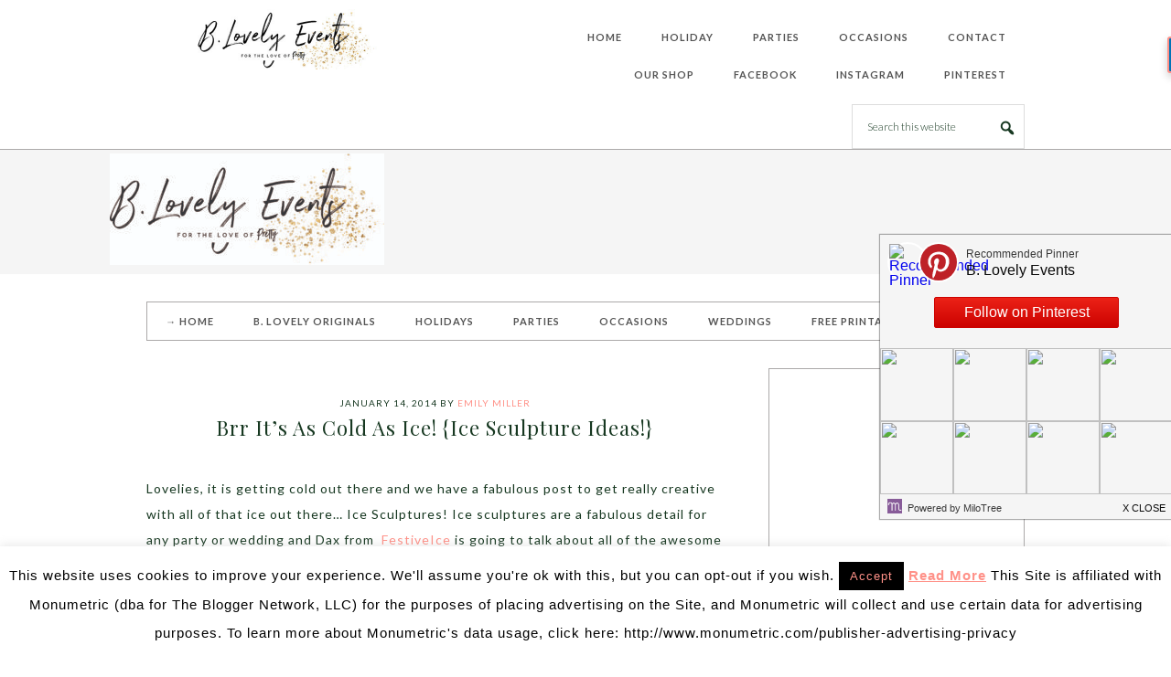

--- FILE ---
content_type: text/html; charset=UTF-8
request_url: https://www.blovelyevents.com/2014/01/14/brr-cold-ice-ice-sculpture-ideas/
body_size: 26621
content:
<!DOCTYPE html>
<html lang="en-US">
<head >
<meta charset="UTF-8" />
<meta name="viewport" content="width=device-width, initial-scale=1" />
<meta name='robots' content='index, follow, max-image-preview:large, max-snippet:-1, max-video-preview:-1' />
<style type="text/css">
.slide-excerpt { width: 100%; }
.slide-excerpt { bottom: 0; }
.slide-excerpt { right: 0; }
.flexslider { max-width: 800px; max-height: 400px; }
.slide-image { max-height: 400px; }
</style>
<style type="text/css">
@media only screen
and (min-device-width : 320px)
and (max-device-width : 480px) {
.slide-excerpt { display: none !important; }
}
</style> 
<!-- This site is optimized with the Yoast SEO plugin v26.7 - https://yoast.com/wordpress/plugins/seo/ -->
<title>Brr It&#039;s As Cold As Ice! Perfect For Ice Sculpture Ideas!</title>
<meta name="description" content="5 Amazing Ice Sculpture Ideas To Make Your Wedding, Party Or Any Occasions Unique, Fabulous And Beautiful!" />
<link rel="canonical" href="https://www.blovelyevents.com/2014/01/14/brr-cold-ice-ice-sculpture-ideas/" />
<meta property="og:locale" content="en_US" />
<meta property="og:type" content="article" />
<meta property="og:title" content="Brr It&#039;s As Cold As Ice! Perfect For Ice Sculpture Ideas!" />
<meta property="og:description" content="5 Amazing Ice Sculpture Ideas To Make Your Wedding, Party Or Any Occasions Unique, Fabulous And Beautiful!" />
<meta property="og:url" content="https://www.blovelyevents.com/2014/01/14/brr-cold-ice-ice-sculpture-ideas/" />
<meta property="og:site_name" content="B. Lovely Events" />
<meta property="article:publisher" content="https://www.facebook.com/B.LovelyEvents" />
<meta property="article:author" content="https://www.facebook.com/B.LovelyEvents" />
<meta property="article:published_time" content="2014-01-15T02:37:45+00:00" />
<meta property="og:image" content="https://www.blovelyevents.com/wp-content/uploads/2014/01/This-ice-sculpture-food-display-is-so-neat.jpg" />
<meta property="og:image:width" content="650" />
<meta property="og:image:height" content="650" />
<meta property="og:image:type" content="image/jpeg" />
<meta name="author" content="Emily Miller" />
<meta name="twitter:card" content="summary_large_image" />
<meta name="twitter:creator" content="@BLovelyEvents" />
<meta name="twitter:site" content="@BLovelyEvents" />
<meta name="twitter:label1" content="Written by" />
<meta name="twitter:data1" content="Emily Miller" />
<meta name="twitter:label2" content="Est. reading time" />
<meta name="twitter:data2" content="5 minutes" />
<script type="application/ld+json" class="yoast-schema-graph">{"@context":"https://schema.org","@graph":[{"@type":"Article","@id":"https://www.blovelyevents.com/2014/01/14/brr-cold-ice-ice-sculpture-ideas/#article","isPartOf":{"@id":"https://www.blovelyevents.com/2014/01/14/brr-cold-ice-ice-sculpture-ideas/"},"author":{"name":"Emily Miller","@id":"https://www.blovelyevents.com/#/schema/person/f0777627fb7febe671874670398b6303"},"headline":"Brr It&#8217;s As Cold As Ice! {Ice Sculpture Ideas!}","datePublished":"2014-01-15T02:37:45+00:00","mainEntityOfPage":{"@id":"https://www.blovelyevents.com/2014/01/14/brr-cold-ice-ice-sculpture-ideas/"},"wordCount":1039,"commentCount":1,"image":{"@id":"https://www.blovelyevents.com/2014/01/14/brr-cold-ice-ice-sculpture-ideas/#primaryimage"},"thumbnailUrl":"https://www.blovelyevents.com/wp-content/uploads/2014/01/This-ice-sculpture-food-display-is-so-neat.jpg","keywords":["party ideas","wedding bars"],"articleSection":["Bar Mitzvah","Bat Mitzvah","Birthday's for the Wise and Mature","Graduation","Trends","Wedding Ideas and Inspiration"],"inLanguage":"en-US","potentialAction":[{"@type":"CommentAction","name":"Comment","target":["https://www.blovelyevents.com/2014/01/14/brr-cold-ice-ice-sculpture-ideas/#respond"]}]},{"@type":"WebPage","@id":"https://www.blovelyevents.com/2014/01/14/brr-cold-ice-ice-sculpture-ideas/","url":"https://www.blovelyevents.com/2014/01/14/brr-cold-ice-ice-sculpture-ideas/","name":"Brr It's As Cold As Ice! Perfect For Ice Sculpture Ideas!","isPartOf":{"@id":"https://www.blovelyevents.com/#website"},"primaryImageOfPage":{"@id":"https://www.blovelyevents.com/2014/01/14/brr-cold-ice-ice-sculpture-ideas/#primaryimage"},"image":{"@id":"https://www.blovelyevents.com/2014/01/14/brr-cold-ice-ice-sculpture-ideas/#primaryimage"},"thumbnailUrl":"https://www.blovelyevents.com/wp-content/uploads/2014/01/This-ice-sculpture-food-display-is-so-neat.jpg","datePublished":"2014-01-15T02:37:45+00:00","author":{"@id":"https://www.blovelyevents.com/#/schema/person/f0777627fb7febe671874670398b6303"},"description":"5 Amazing Ice Sculpture Ideas To Make Your Wedding, Party Or Any Occasions Unique, Fabulous And Beautiful!","breadcrumb":{"@id":"https://www.blovelyevents.com/2014/01/14/brr-cold-ice-ice-sculpture-ideas/#breadcrumb"},"inLanguage":"en-US","potentialAction":[{"@type":"ReadAction","target":["https://www.blovelyevents.com/2014/01/14/brr-cold-ice-ice-sculpture-ideas/"]}]},{"@type":"ImageObject","inLanguage":"en-US","@id":"https://www.blovelyevents.com/2014/01/14/brr-cold-ice-ice-sculpture-ideas/#primaryimage","url":"https://www.blovelyevents.com/wp-content/uploads/2014/01/This-ice-sculpture-food-display-is-so-neat.jpg","contentUrl":"https://www.blovelyevents.com/wp-content/uploads/2014/01/This-ice-sculpture-food-display-is-so-neat.jpg","width":650,"height":650},{"@type":"BreadcrumbList","@id":"https://www.blovelyevents.com/2014/01/14/brr-cold-ice-ice-sculpture-ideas/#breadcrumb","itemListElement":[{"@type":"ListItem","position":1,"name":"Home","item":"https://www.blovelyevents.com/"},{"@type":"ListItem","position":2,"name":"Brr It&#8217;s As Cold As Ice! {Ice Sculpture Ideas!}"}]},{"@type":"WebSite","@id":"https://www.blovelyevents.com/#website","url":"https://www.blovelyevents.com/","name":"B. Lovely Events","description":"For The Love Of Pretty!","potentialAction":[{"@type":"SearchAction","target":{"@type":"EntryPoint","urlTemplate":"https://www.blovelyevents.com/?s={search_term_string}"},"query-input":{"@type":"PropertyValueSpecification","valueRequired":true,"valueName":"search_term_string"}}],"inLanguage":"en-US"},{"@type":"Person","@id":"https://www.blovelyevents.com/#/schema/person/f0777627fb7febe671874670398b6303","name":"Emily Miller","image":{"@type":"ImageObject","inLanguage":"en-US","@id":"https://www.blovelyevents.com/#/schema/person/image/","url":"https://secure.gravatar.com/avatar/72c258658332b558d82b751cfdf13230555d0fc7649efade47b1e777325272fd?s=96&d=mm&r=g","contentUrl":"https://secure.gravatar.com/avatar/72c258658332b558d82b751cfdf13230555d0fc7649efade47b1e777325272fd?s=96&d=mm&r=g","caption":"Emily Miller"},"description":"Emily Miller is the Founder, Writer and Party Stylist for B. Lovely Events, a blog that covers ideas and inspiration for all of life's celebrations. Emily loves celebrations of all types and everything that goes into them. She writes each day to inspire you to make the best celebrations that you can!","sameAs":["https://www.blovelyevents.com","https://www.facebook.com/B.LovelyEvents","https://x.com/BLovelyEvents"],"url":"https://www.blovelyevents.com/author/emilycann/"}]}</script>
<!-- / Yoast SEO plugin. -->
<link rel='dns-prefetch' href='//www.blovelyevents.com' />
<link rel='dns-prefetch' href='//cdn001.milotree.com' />
<link rel='dns-prefetch' href='//secure.gravatar.com' />
<link rel='dns-prefetch' href='//stats.wp.com' />
<link rel='dns-prefetch' href='//fonts.googleapis.com' />
<link rel='dns-prefetch' href='//v0.wordpress.com' />
<link rel='dns-prefetch' href='//widgets.wp.com' />
<link rel='dns-prefetch' href='//s0.wp.com' />
<link rel='dns-prefetch' href='//0.gravatar.com' />
<link rel='dns-prefetch' href='//1.gravatar.com' />
<link rel='dns-prefetch' href='//2.gravatar.com' />
<link rel='dns-prefetch' href='//www.googletagmanager.com' />
<link rel='preconnect' href='//c0.wp.com' />
<link rel="alternate" type="application/rss+xml" title="B. Lovely Events &raquo; Feed" href="https://www.blovelyevents.com/feed/" />
<link rel="alternate" type="application/rss+xml" title="B. Lovely Events &raquo; Comments Feed" href="https://www.blovelyevents.com/comments/feed/" />
<link rel="alternate" type="application/rss+xml" title="B. Lovely Events &raquo; Brr It&#8217;s As Cold As Ice! {Ice Sculpture Ideas!} Comments Feed" href="https://www.blovelyevents.com/2014/01/14/brr-cold-ice-ice-sculpture-ideas/feed/" />
<link rel="alternate" title="oEmbed (JSON)" type="application/json+oembed" href="https://www.blovelyevents.com/wp-json/oembed/1.0/embed?url=https%3A%2F%2Fwww.blovelyevents.com%2F2014%2F01%2F14%2Fbrr-cold-ice-ice-sculpture-ideas%2F" />
<link rel="alternate" title="oEmbed (XML)" type="text/xml+oembed" href="https://www.blovelyevents.com/wp-json/oembed/1.0/embed?url=https%3A%2F%2Fwww.blovelyevents.com%2F2014%2F01%2F14%2Fbrr-cold-ice-ice-sculpture-ideas%2F&#038;format=xml" />
<style id='wp-img-auto-sizes-contain-inline-css' type='text/css'>
img:is([sizes=auto i],[sizes^="auto," i]){contain-intrinsic-size:3000px 1500px}
/*# sourceURL=wp-img-auto-sizes-contain-inline-css */
</style>
<link rel='stylesheet' id='jetpack_related-posts-css' href='https://c0.wp.com/p/jetpack/15.4/modules/related-posts/related-posts.css' type='text/css' media='all' />
<!-- <link rel='stylesheet' id='pretty-chic-css' href='https://www.blovelyevents.com/wp-content/themes/Pretty%20Chic/style.css?ver=1.0.0' type='text/css' media='all' /> -->
<link rel="stylesheet" type="text/css" href="//www.blovelyevents.com/wp-content/cache/wpfc-minified/32494jri/9j061.css" media="all"/>
<style id='wp-block-library-inline-css' type='text/css'>
:root{--wp-block-synced-color:#7a00df;--wp-block-synced-color--rgb:122,0,223;--wp-bound-block-color:var(--wp-block-synced-color);--wp-editor-canvas-background:#ddd;--wp-admin-theme-color:#007cba;--wp-admin-theme-color--rgb:0,124,186;--wp-admin-theme-color-darker-10:#006ba1;--wp-admin-theme-color-darker-10--rgb:0,107,160.5;--wp-admin-theme-color-darker-20:#005a87;--wp-admin-theme-color-darker-20--rgb:0,90,135;--wp-admin-border-width-focus:2px}@media (min-resolution:192dpi){:root{--wp-admin-border-width-focus:1.5px}}.wp-element-button{cursor:pointer}:root .has-very-light-gray-background-color{background-color:#eee}:root .has-very-dark-gray-background-color{background-color:#313131}:root .has-very-light-gray-color{color:#eee}:root .has-very-dark-gray-color{color:#313131}:root .has-vivid-green-cyan-to-vivid-cyan-blue-gradient-background{background:linear-gradient(135deg,#00d084,#0693e3)}:root .has-purple-crush-gradient-background{background:linear-gradient(135deg,#34e2e4,#4721fb 50%,#ab1dfe)}:root .has-hazy-dawn-gradient-background{background:linear-gradient(135deg,#faaca8,#dad0ec)}:root .has-subdued-olive-gradient-background{background:linear-gradient(135deg,#fafae1,#67a671)}:root .has-atomic-cream-gradient-background{background:linear-gradient(135deg,#fdd79a,#004a59)}:root .has-nightshade-gradient-background{background:linear-gradient(135deg,#330968,#31cdcf)}:root .has-midnight-gradient-background{background:linear-gradient(135deg,#020381,#2874fc)}:root{--wp--preset--font-size--normal:16px;--wp--preset--font-size--huge:42px}.has-regular-font-size{font-size:1em}.has-larger-font-size{font-size:2.625em}.has-normal-font-size{font-size:var(--wp--preset--font-size--normal)}.has-huge-font-size{font-size:var(--wp--preset--font-size--huge)}.has-text-align-center{text-align:center}.has-text-align-left{text-align:left}.has-text-align-right{text-align:right}.has-fit-text{white-space:nowrap!important}#end-resizable-editor-section{display:none}.aligncenter{clear:both}.items-justified-left{justify-content:flex-start}.items-justified-center{justify-content:center}.items-justified-right{justify-content:flex-end}.items-justified-space-between{justify-content:space-between}.screen-reader-text{border:0;clip-path:inset(50%);height:1px;margin:-1px;overflow:hidden;padding:0;position:absolute;width:1px;word-wrap:normal!important}.screen-reader-text:focus{background-color:#ddd;clip-path:none;color:#444;display:block;font-size:1em;height:auto;left:5px;line-height:normal;padding:15px 23px 14px;text-decoration:none;top:5px;width:auto;z-index:100000}html :where(.has-border-color){border-style:solid}html :where([style*=border-top-color]){border-top-style:solid}html :where([style*=border-right-color]){border-right-style:solid}html :where([style*=border-bottom-color]){border-bottom-style:solid}html :where([style*=border-left-color]){border-left-style:solid}html :where([style*=border-width]){border-style:solid}html :where([style*=border-top-width]){border-top-style:solid}html :where([style*=border-right-width]){border-right-style:solid}html :where([style*=border-bottom-width]){border-bottom-style:solid}html :where([style*=border-left-width]){border-left-style:solid}html :where(img[class*=wp-image-]){height:auto;max-width:100%}:where(figure){margin:0 0 1em}html :where(.is-position-sticky){--wp-admin--admin-bar--position-offset:var(--wp-admin--admin-bar--height,0px)}@media screen and (max-width:600px){html :where(.is-position-sticky){--wp-admin--admin-bar--position-offset:0px}}
/*# sourceURL=wp-block-library-inline-css */
</style><style id='global-styles-inline-css' type='text/css'>
:root{--wp--preset--aspect-ratio--square: 1;--wp--preset--aspect-ratio--4-3: 4/3;--wp--preset--aspect-ratio--3-4: 3/4;--wp--preset--aspect-ratio--3-2: 3/2;--wp--preset--aspect-ratio--2-3: 2/3;--wp--preset--aspect-ratio--16-9: 16/9;--wp--preset--aspect-ratio--9-16: 9/16;--wp--preset--color--black: #000000;--wp--preset--color--cyan-bluish-gray: #abb8c3;--wp--preset--color--white: #ffffff;--wp--preset--color--pale-pink: #f78da7;--wp--preset--color--vivid-red: #cf2e2e;--wp--preset--color--luminous-vivid-orange: #ff6900;--wp--preset--color--luminous-vivid-amber: #fcb900;--wp--preset--color--light-green-cyan: #7bdcb5;--wp--preset--color--vivid-green-cyan: #00d084;--wp--preset--color--pale-cyan-blue: #8ed1fc;--wp--preset--color--vivid-cyan-blue: #0693e3;--wp--preset--color--vivid-purple: #9b51e0;--wp--preset--gradient--vivid-cyan-blue-to-vivid-purple: linear-gradient(135deg,rgb(6,147,227) 0%,rgb(155,81,224) 100%);--wp--preset--gradient--light-green-cyan-to-vivid-green-cyan: linear-gradient(135deg,rgb(122,220,180) 0%,rgb(0,208,130) 100%);--wp--preset--gradient--luminous-vivid-amber-to-luminous-vivid-orange: linear-gradient(135deg,rgb(252,185,0) 0%,rgb(255,105,0) 100%);--wp--preset--gradient--luminous-vivid-orange-to-vivid-red: linear-gradient(135deg,rgb(255,105,0) 0%,rgb(207,46,46) 100%);--wp--preset--gradient--very-light-gray-to-cyan-bluish-gray: linear-gradient(135deg,rgb(238,238,238) 0%,rgb(169,184,195) 100%);--wp--preset--gradient--cool-to-warm-spectrum: linear-gradient(135deg,rgb(74,234,220) 0%,rgb(151,120,209) 20%,rgb(207,42,186) 40%,rgb(238,44,130) 60%,rgb(251,105,98) 80%,rgb(254,248,76) 100%);--wp--preset--gradient--blush-light-purple: linear-gradient(135deg,rgb(255,206,236) 0%,rgb(152,150,240) 100%);--wp--preset--gradient--blush-bordeaux: linear-gradient(135deg,rgb(254,205,165) 0%,rgb(254,45,45) 50%,rgb(107,0,62) 100%);--wp--preset--gradient--luminous-dusk: linear-gradient(135deg,rgb(255,203,112) 0%,rgb(199,81,192) 50%,rgb(65,88,208) 100%);--wp--preset--gradient--pale-ocean: linear-gradient(135deg,rgb(255,245,203) 0%,rgb(182,227,212) 50%,rgb(51,167,181) 100%);--wp--preset--gradient--electric-grass: linear-gradient(135deg,rgb(202,248,128) 0%,rgb(113,206,126) 100%);--wp--preset--gradient--midnight: linear-gradient(135deg,rgb(2,3,129) 0%,rgb(40,116,252) 100%);--wp--preset--font-size--small: 13px;--wp--preset--font-size--medium: 20px;--wp--preset--font-size--large: 36px;--wp--preset--font-size--x-large: 42px;--wp--preset--spacing--20: 0.44rem;--wp--preset--spacing--30: 0.67rem;--wp--preset--spacing--40: 1rem;--wp--preset--spacing--50: 1.5rem;--wp--preset--spacing--60: 2.25rem;--wp--preset--spacing--70: 3.38rem;--wp--preset--spacing--80: 5.06rem;--wp--preset--shadow--natural: 6px 6px 9px rgba(0, 0, 0, 0.2);--wp--preset--shadow--deep: 12px 12px 50px rgba(0, 0, 0, 0.4);--wp--preset--shadow--sharp: 6px 6px 0px rgba(0, 0, 0, 0.2);--wp--preset--shadow--outlined: 6px 6px 0px -3px rgb(255, 255, 255), 6px 6px rgb(0, 0, 0);--wp--preset--shadow--crisp: 6px 6px 0px rgb(0, 0, 0);}:where(.is-layout-flex){gap: 0.5em;}:where(.is-layout-grid){gap: 0.5em;}body .is-layout-flex{display: flex;}.is-layout-flex{flex-wrap: wrap;align-items: center;}.is-layout-flex > :is(*, div){margin: 0;}body .is-layout-grid{display: grid;}.is-layout-grid > :is(*, div){margin: 0;}:where(.wp-block-columns.is-layout-flex){gap: 2em;}:where(.wp-block-columns.is-layout-grid){gap: 2em;}:where(.wp-block-post-template.is-layout-flex){gap: 1.25em;}:where(.wp-block-post-template.is-layout-grid){gap: 1.25em;}.has-black-color{color: var(--wp--preset--color--black) !important;}.has-cyan-bluish-gray-color{color: var(--wp--preset--color--cyan-bluish-gray) !important;}.has-white-color{color: var(--wp--preset--color--white) !important;}.has-pale-pink-color{color: var(--wp--preset--color--pale-pink) !important;}.has-vivid-red-color{color: var(--wp--preset--color--vivid-red) !important;}.has-luminous-vivid-orange-color{color: var(--wp--preset--color--luminous-vivid-orange) !important;}.has-luminous-vivid-amber-color{color: var(--wp--preset--color--luminous-vivid-amber) !important;}.has-light-green-cyan-color{color: var(--wp--preset--color--light-green-cyan) !important;}.has-vivid-green-cyan-color{color: var(--wp--preset--color--vivid-green-cyan) !important;}.has-pale-cyan-blue-color{color: var(--wp--preset--color--pale-cyan-blue) !important;}.has-vivid-cyan-blue-color{color: var(--wp--preset--color--vivid-cyan-blue) !important;}.has-vivid-purple-color{color: var(--wp--preset--color--vivid-purple) !important;}.has-black-background-color{background-color: var(--wp--preset--color--black) !important;}.has-cyan-bluish-gray-background-color{background-color: var(--wp--preset--color--cyan-bluish-gray) !important;}.has-white-background-color{background-color: var(--wp--preset--color--white) !important;}.has-pale-pink-background-color{background-color: var(--wp--preset--color--pale-pink) !important;}.has-vivid-red-background-color{background-color: var(--wp--preset--color--vivid-red) !important;}.has-luminous-vivid-orange-background-color{background-color: var(--wp--preset--color--luminous-vivid-orange) !important;}.has-luminous-vivid-amber-background-color{background-color: var(--wp--preset--color--luminous-vivid-amber) !important;}.has-light-green-cyan-background-color{background-color: var(--wp--preset--color--light-green-cyan) !important;}.has-vivid-green-cyan-background-color{background-color: var(--wp--preset--color--vivid-green-cyan) !important;}.has-pale-cyan-blue-background-color{background-color: var(--wp--preset--color--pale-cyan-blue) !important;}.has-vivid-cyan-blue-background-color{background-color: var(--wp--preset--color--vivid-cyan-blue) !important;}.has-vivid-purple-background-color{background-color: var(--wp--preset--color--vivid-purple) !important;}.has-black-border-color{border-color: var(--wp--preset--color--black) !important;}.has-cyan-bluish-gray-border-color{border-color: var(--wp--preset--color--cyan-bluish-gray) !important;}.has-white-border-color{border-color: var(--wp--preset--color--white) !important;}.has-pale-pink-border-color{border-color: var(--wp--preset--color--pale-pink) !important;}.has-vivid-red-border-color{border-color: var(--wp--preset--color--vivid-red) !important;}.has-luminous-vivid-orange-border-color{border-color: var(--wp--preset--color--luminous-vivid-orange) !important;}.has-luminous-vivid-amber-border-color{border-color: var(--wp--preset--color--luminous-vivid-amber) !important;}.has-light-green-cyan-border-color{border-color: var(--wp--preset--color--light-green-cyan) !important;}.has-vivid-green-cyan-border-color{border-color: var(--wp--preset--color--vivid-green-cyan) !important;}.has-pale-cyan-blue-border-color{border-color: var(--wp--preset--color--pale-cyan-blue) !important;}.has-vivid-cyan-blue-border-color{border-color: var(--wp--preset--color--vivid-cyan-blue) !important;}.has-vivid-purple-border-color{border-color: var(--wp--preset--color--vivid-purple) !important;}.has-vivid-cyan-blue-to-vivid-purple-gradient-background{background: var(--wp--preset--gradient--vivid-cyan-blue-to-vivid-purple) !important;}.has-light-green-cyan-to-vivid-green-cyan-gradient-background{background: var(--wp--preset--gradient--light-green-cyan-to-vivid-green-cyan) !important;}.has-luminous-vivid-amber-to-luminous-vivid-orange-gradient-background{background: var(--wp--preset--gradient--luminous-vivid-amber-to-luminous-vivid-orange) !important;}.has-luminous-vivid-orange-to-vivid-red-gradient-background{background: var(--wp--preset--gradient--luminous-vivid-orange-to-vivid-red) !important;}.has-very-light-gray-to-cyan-bluish-gray-gradient-background{background: var(--wp--preset--gradient--very-light-gray-to-cyan-bluish-gray) !important;}.has-cool-to-warm-spectrum-gradient-background{background: var(--wp--preset--gradient--cool-to-warm-spectrum) !important;}.has-blush-light-purple-gradient-background{background: var(--wp--preset--gradient--blush-light-purple) !important;}.has-blush-bordeaux-gradient-background{background: var(--wp--preset--gradient--blush-bordeaux) !important;}.has-luminous-dusk-gradient-background{background: var(--wp--preset--gradient--luminous-dusk) !important;}.has-pale-ocean-gradient-background{background: var(--wp--preset--gradient--pale-ocean) !important;}.has-electric-grass-gradient-background{background: var(--wp--preset--gradient--electric-grass) !important;}.has-midnight-gradient-background{background: var(--wp--preset--gradient--midnight) !important;}.has-small-font-size{font-size: var(--wp--preset--font-size--small) !important;}.has-medium-font-size{font-size: var(--wp--preset--font-size--medium) !important;}.has-large-font-size{font-size: var(--wp--preset--font-size--large) !important;}.has-x-large-font-size{font-size: var(--wp--preset--font-size--x-large) !important;}
/*# sourceURL=global-styles-inline-css */
</style>
<style id='classic-theme-styles-inline-css' type='text/css'>
/*! This file is auto-generated */
.wp-block-button__link{color:#fff;background-color:#32373c;border-radius:9999px;box-shadow:none;text-decoration:none;padding:calc(.667em + 2px) calc(1.333em + 2px);font-size:1.125em}.wp-block-file__button{background:#32373c;color:#fff;text-decoration:none}
/*# sourceURL=/wp-includes/css/classic-themes.min.css */
</style>
<!-- <link rel='stylesheet' id='cookie-law-info-css' href='https://www.blovelyevents.com/wp-content/plugins/cookie-law-info/legacy/public/css/cookie-law-info-public.css?ver=3.3.9.1' type='text/css' media='all' /> -->
<!-- <link rel='stylesheet' id='cookie-law-info-gdpr-css' href='https://www.blovelyevents.com/wp-content/plugins/cookie-law-info/legacy/public/css/cookie-law-info-gdpr.css?ver=3.3.9.1' type='text/css' media='all' /> -->
<!-- <link rel='stylesheet' id='wpa-css-css' href='https://www.blovelyevents.com/wp-content/plugins/honeypot/includes/css/wpa.css?ver=2.3.04' type='text/css' media='all' /> -->
<!-- <link rel='stylesheet' id='jpibfi-style-css' href='https://www.blovelyevents.com/wp-content/plugins/jquery-pin-it-button-for-images/css/client.css?ver=3.0.6' type='text/css' media='all' /> -->
<link rel="stylesheet" type="text/css" href="//www.blovelyevents.com/wp-content/cache/wpfc-minified/pxtay0u/9j061.css" media="all"/>
<link crossorigin="anonymous" rel='stylesheet' id='google-fonts-css' href='//fonts.googleapis.com/css?family=Lato%3A300%2C400%2C700%7CPlayfair+Display%3A%40import+url%28http%3A%2F%2Ffonts.googleapis.com%2Fcss%3Ffamily%3DPlayfair+Display%3A400%2C700%2C400italic%2C700italic%29%3B&#038;ver=1.0.0' type='text/css' media='all' />
<link rel='stylesheet' id='dashicons-css' href='https://c0.wp.com/c/6.9/wp-includes/css/dashicons.min.css' type='text/css' media='all' />
<link rel='stylesheet' id='jetpack_likes-css' href='https://c0.wp.com/p/jetpack/15.4/modules/likes/style.css' type='text/css' media='all' />
<link rel='stylesheet' id='jetpack-subscriptions-css' href='https://c0.wp.com/p/jetpack/15.4/_inc/build/subscriptions/subscriptions.min.css' type='text/css' media='all' />
<!-- <link rel='stylesheet' id='yarpp-thumbnails-css' href='https://www.blovelyevents.com/wp-content/plugins/yet-another-related-posts-plugin/style/styles_thumbnails.css?ver=5.30.11' type='text/css' media='all' /> -->
<link rel="stylesheet" type="text/css" href="//www.blovelyevents.com/wp-content/cache/wpfc-minified/dq7lk9o4/9j5e8.css" media="all"/>
<style id='yarpp-thumbnails-inline-css' type='text/css'>
.yarpp-thumbnails-horizontal .yarpp-thumbnail {width: 130px;height: 170px;margin: 5px;margin-left: 0px;}.yarpp-thumbnail > img, .yarpp-thumbnail-default {width: 120px;height: 120px;margin: 5px;}.yarpp-thumbnails-horizontal .yarpp-thumbnail-title {margin: 7px;margin-top: 0px;width: 120px;}.yarpp-thumbnail-default > img {min-height: 120px;min-width: 120px;}
/*# sourceURL=yarpp-thumbnails-inline-css */
</style>
<link rel='stylesheet' id='sharedaddy-css' href='https://c0.wp.com/p/jetpack/15.4/modules/sharedaddy/sharing.css' type='text/css' media='all' />
<link rel='stylesheet' id='social-logos-css' href='https://c0.wp.com/p/jetpack/15.4/_inc/social-logos/social-logos.min.css' type='text/css' media='all' />
<!-- <link rel='stylesheet' id='slider_styles-css' href='https://www.blovelyevents.com/wp-content/plugins/genesis-responsive-slider/assets/style.css?ver=1.0.1' type='text/css' media='all' /> -->
<link rel="stylesheet" type="text/css" href="//www.blovelyevents.com/wp-content/cache/wpfc-minified/k9c29806/9j061.css" media="all"/>
<script type="text/javascript" id="jetpack_related-posts-js-extra">
/* <![CDATA[ */
var related_posts_js_options = {"post_heading":"h4"};
//# sourceURL=jetpack_related-posts-js-extra
/* ]]> */
</script>
<script type="text/javascript" src="https://c0.wp.com/p/jetpack/15.4/_inc/build/related-posts/related-posts.min.js" id="jetpack_related-posts-js"></script>
<script type="text/javascript" src="https://c0.wp.com/c/6.9/wp-includes/js/jquery/jquery.min.js" id="jquery-core-js"></script>
<script type="text/javascript" src="https://c0.wp.com/c/6.9/wp-includes/js/jquery/jquery-migrate.min.js" id="jquery-migrate-js"></script>
<script type="text/javascript" id="cookie-law-info-js-extra">
/* <![CDATA[ */
var Cli_Data = {"nn_cookie_ids":[],"cookielist":[],"non_necessary_cookies":[],"ccpaEnabled":"","ccpaRegionBased":"","ccpaBarEnabled":"","strictlyEnabled":["necessary","obligatoire"],"ccpaType":"gdpr","js_blocking":"","custom_integration":"","triggerDomRefresh":"","secure_cookies":""};
var cli_cookiebar_settings = {"animate_speed_hide":"500","animate_speed_show":"500","background":"#fff","border":"#444","border_on":"","button_1_button_colour":"#000","button_1_button_hover":"#000000","button_1_link_colour":"#fff","button_1_as_button":"1","button_1_new_win":"","button_2_button_colour":"#333","button_2_button_hover":"#292929","button_2_link_colour":"#444","button_2_as_button":"","button_2_hidebar":"","button_3_button_colour":"#000","button_3_button_hover":"#000000","button_3_link_colour":"#fff","button_3_as_button":"1","button_3_new_win":"","button_4_button_colour":"#000","button_4_button_hover":"#000000","button_4_link_colour":"#fff","button_4_as_button":"1","button_7_button_colour":"#61a229","button_7_button_hover":"#4e8221","button_7_link_colour":"#fff","button_7_as_button":"1","button_7_new_win":"","font_family":"Arial, Helvetica, sans-serif","header_fix":"","notify_animate_hide":"1","notify_animate_show":"","notify_div_id":"#cookie-law-info-bar","notify_position_horizontal":"left","notify_position_vertical":"bottom","scroll_close":"","scroll_close_reload":"","accept_close_reload":"","reject_close_reload":"","showagain_tab":"1","showagain_background":"#fff","showagain_border":"#000","showagain_div_id":"#cookie-law-info-again","showagain_x_position":"10px","text":"#000","show_once_yn":"","show_once":"10000","logging_on":"","as_popup":"","popup_overlay":"1","bar_heading_text":"","cookie_bar_as":"banner","popup_showagain_position":"bottom-right","widget_position":"left"};
var log_object = {"ajax_url":"https://www.blovelyevents.com/wp-admin/admin-ajax.php"};
//# sourceURL=cookie-law-info-js-extra
/* ]]> */
</script>
<script src='//www.blovelyevents.com/wp-content/cache/wpfc-minified/6xig44be/9j061.js' type="text/javascript"></script>
<!-- <script type="text/javascript" src="https://www.blovelyevents.com/wp-content/plugins/cookie-law-info/legacy/public/js/cookie-law-info-public.js?ver=3.3.9.1" id="cookie-law-info-js"></script> -->
<link rel="https://api.w.org/" href="https://www.blovelyevents.com/wp-json/" /><link rel="alternate" title="JSON" type="application/json" href="https://www.blovelyevents.com/wp-json/wp/v2/posts/6476" /><link rel="EditURI" type="application/rsd+xml" title="RSD" href="https://www.blovelyevents.com/xmlrpc.php?rsd" />
<link rel='shortlink' href='https://wp.me/p3P677-1Gs' />
<!-- GA Google Analytics @ https://m0n.co/ga -->
<script async src="https://www.googletagmanager.com/gtag/js?id=G-DF8Z4FX0PG"></script>
<script>
window.dataLayer = window.dataLayer || [];
function gtag(){dataLayer.push(arguments);}
gtag('js', new Date());
gtag('config', 'G-DF8Z4FX0PG');
</script>
<meta name="generator" content="Site Kit by Google 1.170.0" /><style type="text/css">
a.pinit-button.custom span {
background-image: url("https://www.blovelyevents.com/wp-content/uploads/2017/03/Pin-It-Buttons-02.png");	}
.pinit-hover {
opacity: 0.8 !important;
filter: alpha(opacity=80) !important;
}
a.pinit-button {
border-bottom: 0 !important;
box-shadow: none !important;
margin-bottom: 0 !important;
}
a.pinit-button::after {
display: none;
}</style>
<script data-cfasync='false'  src='//monu.delivery/site/4/a/307a4e-0ecf-43a8-b7cb-72800ba16b59.js' type='text/javascript'></script>
<style>img#wpstats{display:none}</style>
<link rel="pingback" href="https://www.blovelyevents.com/xmlrpc.php" />
<meta name="msvalidate.01" content="581D09F4A747E619658BE5347946FCF8" />
<meta name="verification" content="61b59736ec8acb13e9a470107361c74e" />
<meta name="google-site-verification" content="A9cefhMIP6TOCGDm3y_WT6MT_6P8Apsp8OUWWR1Y4uE" />
<script src="//www.anrdoezrs.net/am/7681982/impressions/page/am.js"></script>
<meta name="google-site-verification" content="C_8F4YD4vkf4dhagjAeTecK9sPqbTEibdXH_zY5o9GY" />
<!-- Ezoic Ad Testing Code-->
<script src="//g.ezoic.net/ezoic/ezoiclitedata.go?did=74251"></script>
<!-- Ezoic Ad Testing Code--><style type="text/css">.site-title a { background: url(https://www.blovelyevents.com/wp-content/uploads/2017/09/cropped-Blovely-events-new-logo.jpg) no-repeat !important; }</style>
<link href='https://fonts.googleapis.com/css?family=Pontano+Sans|Open+Sans|Monsieur+La+Doulaise' rel='stylesheet' type='text/css'><link rel="amphtml" href="https://www.blovelyevents.com/2014/01/14/brr-cold-ice-ice-sculpture-ideas/amp/"><link rel="icon" href="https://www.blovelyevents.com/wp-content/uploads/2017/09/cropped-Avatar_3-32x32.png" sizes="32x32" />
<link rel="icon" href="https://www.blovelyevents.com/wp-content/uploads/2017/09/cropped-Avatar_3-192x192.png" sizes="192x192" />
<link rel="apple-touch-icon" href="https://www.blovelyevents.com/wp-content/uploads/2017/09/cropped-Avatar_3-180x180.png" />
<meta name="msapplication-TileImage" content="https://www.blovelyevents.com/wp-content/uploads/2017/09/cropped-Avatar_3-270x270.png" />
<link rel='stylesheet' id='jetpack-swiper-library-css' href='https://c0.wp.com/p/jetpack/15.4/_inc/blocks/swiper.css' type='text/css' media='all' />
<link rel='stylesheet' id='jetpack-carousel-css' href='https://c0.wp.com/p/jetpack/15.4/modules/carousel/jetpack-carousel.css' type='text/css' media='all' />
<!-- <link rel='stylesheet' id='yarppRelatedCss-css' href='https://www.blovelyevents.com/wp-content/plugins/yet-another-related-posts-plugin/style/related.css?ver=5.30.11' type='text/css' media='all' /> -->
<link rel="stylesheet" type="text/css" href="//www.blovelyevents.com/wp-content/cache/wpfc-minified/1awbdrp/9j5e8.css" media="all"/>
</head>
<body class="wp-singular post-template-default single single-post postid-6476 single-format-standard wp-theme-genesis wp-child-theme-PrettyChic custom-header header-image content-sidebar genesis-breadcrumbs-hidden prettychic-coral"><div class="site-container"><header class="site-header"><div class="wrap"><div class="title-area"><p class="site-title"><a href="https://www.blovelyevents.com/">B. Lovely Events</a></p><p class="site-description">For The Love Of Pretty!</p></div><div class="widget-area header-widget-area"><section id="nav_menu-2" class="widget widget_nav_menu"><div class="widget-wrap"><nav class="nav-header"><ul id="menu-right" class="menu genesis-nav-menu"><li id="menu-item-15660" class="menu-item menu-item-type-custom menu-item-object-custom menu-item-home menu-item-15660"><a href="https://www.blovelyevents.com"><span >Home</span></a></li>
<li id="menu-item-15768" class="menu-item menu-item-type-taxonomy menu-item-object-category menu-item-has-children menu-item-15768"><a href="https://www.blovelyevents.com/category/holiday/"><span >Holiday</span></a>
<ul class="sub-menu">
<li id="menu-item-15779" class="menu-item menu-item-type-taxonomy menu-item-object-category menu-item-15779"><a href="https://www.blovelyevents.com/category/holiday/groundhogs-day/"><span >Groundhog&#8217;s Day</span></a></li>
<li id="menu-item-15772" class="menu-item menu-item-type-taxonomy menu-item-object-category menu-item-15772"><a href="https://www.blovelyevents.com/category/holiday/april-fools-day/"><span >April Fools Day</span></a></li>
<li id="menu-item-15777" class="menu-item menu-item-type-taxonomy menu-item-object-category menu-item-15777"><a href="https://www.blovelyevents.com/category/holiday/easter/"><span >Easter</span></a></li>
<li id="menu-item-15774" class="menu-item menu-item-type-taxonomy menu-item-object-category menu-item-15774"><a href="https://www.blovelyevents.com/category/holiday/cinco-de-mayo/"><span >Cinco De Mayo</span></a></li>
<li id="menu-item-15776" class="menu-item menu-item-type-taxonomy menu-item-object-category menu-item-15776"><a href="https://www.blovelyevents.com/category/holiday/earth-day/"><span >Earth Day</span></a></li>
<li id="menu-item-15782" class="menu-item menu-item-type-taxonomy menu-item-object-category menu-item-15782"><a href="https://www.blovelyevents.com/category/holiday/mothers-day/"><span >Mother&#8217;s Day</span></a></li>
<li id="menu-item-15778" class="menu-item menu-item-type-taxonomy menu-item-object-category menu-item-15778"><a href="https://www.blovelyevents.com/category/holiday/fathers-day/"><span >Father&#8217;s Day</span></a></li>
<li id="menu-item-15783" class="menu-item menu-item-type-taxonomy menu-item-object-category menu-item-15783"><a href="https://www.blovelyevents.com/category/holiday/national-donut-day/"><span >National Donut Day!</span></a></li>
<li id="menu-item-15771" class="menu-item menu-item-type-taxonomy menu-item-object-category menu-item-15771"><a href="https://www.blovelyevents.com/category/holiday/4th-of-july-presidents-day/"><span >4th of July, President&#8217;s Day</span></a></li>
<li id="menu-item-15775" class="menu-item menu-item-type-taxonomy menu-item-object-category menu-item-15775"><a href="https://www.blovelyevents.com/category/holiday/columbus-day/"><span >Columbus Day</span></a></li>
<li id="menu-item-15780" class="menu-item menu-item-type-taxonomy menu-item-object-category menu-item-15780"><a href="https://www.blovelyevents.com/category/holiday/halloween/"><span >Halloween</span></a></li>
<li id="menu-item-15781" class="menu-item menu-item-type-taxonomy menu-item-object-category menu-item-15781"><a href="https://www.blovelyevents.com/category/holiday/hanukkah/"><span >Hanukkah</span></a></li>
<li id="menu-item-15773" class="menu-item menu-item-type-taxonomy menu-item-object-category menu-item-15773"><a href="https://www.blovelyevents.com/category/holiday/christmas/"><span >Christmas</span></a></li>
<li id="menu-item-15784" class="menu-item menu-item-type-taxonomy menu-item-object-category menu-item-15784"><a href="https://www.blovelyevents.com/category/holiday/new-years-eve/"><span >New Year&#8217;s Eve</span></a></li>
</ul>
</li>
<li id="menu-item-15770" class="menu-item menu-item-type-taxonomy menu-item-object-category current-post-ancestor menu-item-has-children menu-item-15770"><a href="https://www.blovelyevents.com/category/parties/"><span >Parties</span></a>
<ul class="sub-menu">
<li id="menu-item-16201" class="menu-item menu-item-type-taxonomy menu-item-object-category current-post-ancestor current-menu-parent current-post-parent menu-item-16201"><a href="https://www.blovelyevents.com/category/parties/trends-parties/"><span >Trends</span></a></li>
<li id="menu-item-16200" class="menu-item menu-item-type-taxonomy menu-item-object-category menu-item-16200"><a href="https://www.blovelyevents.com/category/parties/real-party/"><span >Real Party</span></a></li>
<li id="menu-item-16199" class="menu-item menu-item-type-taxonomy menu-item-object-category menu-item-16199"><a href="https://www.blovelyevents.com/category/parties/pineapple-party/"><span >Pineapple Party</span></a></li>
<li id="menu-item-16202" class="menu-item menu-item-type-taxonomy menu-item-object-category menu-item-16202"><a href="https://www.blovelyevents.com/category/theme-party/olympic-party-ideas/"><span >Olympic Party Ideas</span></a></li>
<li id="menu-item-16203" class="menu-item menu-item-type-taxonomy menu-item-object-category menu-item-16203"><a href="https://www.blovelyevents.com/category/theme-party/star-wars/"><span >Star Wars</span></a></li>
<li id="menu-item-16204" class="menu-item menu-item-type-taxonomy menu-item-object-category menu-item-16204"><a href="https://www.blovelyevents.com/category/theme-party/star-galaxy-party/"><span >Star/ Galaxy Party</span></a></li>
<li id="menu-item-16205" class="menu-item menu-item-type-taxonomy menu-item-object-category menu-item-16205"><a href="https://www.blovelyevents.com/category/theme-party/summer-bbq-party/"><span >Summer BBQ Party</span></a></li>
<li id="menu-item-16206" class="menu-item menu-item-type-taxonomy menu-item-object-category menu-item-16206"><a href="https://www.blovelyevents.com/category/theme-party/summer-party/"><span >Summer Party</span></a></li>
<li id="menu-item-16207" class="menu-item menu-item-type-taxonomy menu-item-object-category menu-item-16207"><a href="https://www.blovelyevents.com/category/theme-party/super-bowl-football-party/"><span >Super Bowl, Football Party</span></a></li>
<li id="menu-item-16208" class="menu-item menu-item-type-taxonomy menu-item-object-category menu-item-16208"><a href="https://www.blovelyevents.com/category/theme-party/the-masters-golf-party/"><span >The Masters, Golf Party</span></a></li>
<li id="menu-item-16209" class="menu-item menu-item-type-taxonomy menu-item-object-category menu-item-16209"><a href="https://www.blovelyevents.com/category/theme-party/the-oscars-movie-party/"><span >The Oscars, Movie Party</span></a></li>
<li id="menu-item-16210" class="menu-item menu-item-type-taxonomy menu-item-object-category menu-item-16210"><a href="https://www.blovelyevents.com/category/theme-party/world-cup-soccer-party/"><span >World Cup, Soccer Party</span></a></li>
<li id="menu-item-16211" class="menu-item menu-item-type-taxonomy menu-item-object-category menu-item-16211"><a href="https://www.blovelyevents.com/category/theme-party/world-series-baseball-party/"><span >World Series, Baseball Party</span></a></li>
</ul>
</li>
<li id="menu-item-15769" class="menu-item menu-item-type-taxonomy menu-item-object-category current-post-ancestor menu-item-has-children menu-item-15769"><a href="https://www.blovelyevents.com/category/occasions/"><span >Occasions</span></a>
<ul class="sub-menu">
<li id="menu-item-16212" class="menu-item menu-item-type-taxonomy menu-item-object-category menu-item-16212"><a href="https://www.blovelyevents.com/category/occasions/baby-shower/"><span >Baby Shower</span></a></li>
<li id="menu-item-16213" class="menu-item menu-item-type-taxonomy menu-item-object-category menu-item-16213"><a href="https://www.blovelyevents.com/category/occasions/baptism-christening/"><span >Baptism &#038; Christening</span></a></li>
<li id="menu-item-16214" class="menu-item menu-item-type-taxonomy menu-item-object-category current-post-ancestor current-menu-parent current-post-parent menu-item-16214"><a href="https://www.blovelyevents.com/category/occasions/bar-mitzvah/"><span >Bar Mitzvah</span></a></li>
<li id="menu-item-16215" class="menu-item menu-item-type-taxonomy menu-item-object-category current-post-ancestor current-menu-parent current-post-parent menu-item-16215"><a href="https://www.blovelyevents.com/category/occasions/bat-mitzvah/"><span >Bat Mitzvah</span></a></li>
<li id="menu-item-16217" class="menu-item menu-item-type-taxonomy menu-item-object-category current-post-ancestor current-menu-parent current-post-parent menu-item-16217"><a href="https://www.blovelyevents.com/category/occasions/graduation/"><span >Graduation</span></a></li>
<li id="menu-item-16216" class="menu-item menu-item-type-taxonomy menu-item-object-category menu-item-16216"><a href="https://www.blovelyevents.com/category/occasions/bridal-shower/"><span >Bridal Shower</span></a></li>
<li id="menu-item-16218" class="menu-item menu-item-type-taxonomy menu-item-object-category menu-item-16218"><a href="https://www.blovelyevents.com/category/occasions/baby-shower/baby-shower-inspiring-tablescapes/"><span >Baby Shower Inspiring Tablescapes</span></a></li>
<li id="menu-item-16219" class="menu-item menu-item-type-taxonomy menu-item-object-category menu-item-16219"><a href="https://www.blovelyevents.com/category/occasions/birthdays-for-the-young-and-sassy/boys-birthdays/"><span >Boys Birthdays</span></a></li>
<li id="menu-item-16220" class="menu-item menu-item-type-taxonomy menu-item-object-category menu-item-16220"><a href="https://www.blovelyevents.com/category/occasions/birthdays-for-the-young-and-sassy/girls-birthdays/"><span >Girls Birthdays</span></a></li>
<li id="menu-item-16221" class="menu-item menu-item-type-taxonomy menu-item-object-category menu-item-16221"><a href="https://www.blovelyevents.com/category/weddings/engagement-parties/"><span >Engagement Parties</span></a></li>
<li id="menu-item-16222" class="menu-item menu-item-type-taxonomy menu-item-object-category menu-item-16222"><a href="https://www.blovelyevents.com/category/weddings/rehearsal-dinner-weddings/"><span >Rehearsal Dinner</span></a></li>
<li id="menu-item-16223" class="menu-item menu-item-type-taxonomy menu-item-object-category current-post-ancestor current-menu-parent current-post-parent menu-item-16223"><a href="https://www.blovelyevents.com/category/weddings/wedding-ideas-and-inspiration/"><span >Wedding Ideas and Inspiration</span></a></li>
</ul>
</li>
<li id="menu-item-4092" class="menu-item menu-item-type-post_type menu-item-object-page menu-item-has-children menu-item-4092"><a href="https://www.blovelyevents.com/contact/"><span >Contact</span></a>
<ul class="sub-menu">
<li id="menu-item-8914" class="menu-item menu-item-type-post_type menu-item-object-page menu-item-8914"><a href="https://www.blovelyevents.com/about-2/"><span >About</span></a></li>
<li id="menu-item-6896" class="menu-item menu-item-type-post_type menu-item-object-page menu-item-6896"><a href="https://www.blovelyevents.com/advertise/"><span >Advertise</span></a></li>
<li id="menu-item-6897" class="menu-item menu-item-type-post_type menu-item-object-page menu-item-6897"><a href="https://www.blovelyevents.com/contact/"><span >Contact</span></a></li>
<li id="menu-item-4089" class="menu-item menu-item-type-post_type menu-item-object-page menu-item-4089"><a href="https://www.blovelyevents.com/submissions/"><span >Submissions</span></a></li>
<li id="menu-item-8916" class="menu-item menu-item-type-post_type menu-item-object-page menu-item-8916"><a href="https://www.blovelyevents.com/advertise/"><span >Become A Sponsor</span></a></li>
<li id="menu-item-8915" class="menu-item menu-item-type-post_type menu-item-object-page menu-item-privacy-policy menu-item-8915"><a rel="privacy-policy" href="https://www.blovelyevents.com/privacy-policy/"><span >Privacy Policy</span></a></li>
<li id="menu-item-10144" class="menu-item menu-item-type-post_type menu-item-object-page menu-item-10144"><a href="https://www.blovelyevents.com/about-2/disclosure-policy/"><span >Disclosure Policy</span></a></li>
<li id="menu-item-8917" class="menu-item menu-item-type-taxonomy menu-item-object-category menu-item-8917"><a href="https://www.blovelyevents.com/category/quotable-sundays/"><span >Quotable Sundays</span></a></li>
<li id="menu-item-8918" class="menu-item menu-item-type-taxonomy menu-item-object-category menu-item-8918"><a href="https://www.blovelyevents.com/category/giveaways/"><span >Giveaways</span></a></li>
</ul>
</li>
<li id="menu-item-13664" class="menu-item menu-item-type-custom menu-item-object-custom menu-item-13664"><a href="https://www.etsy.com/shop/BLovelyEventsShop"><span >Our Shop</span></a></li>
<li id="menu-item-15666" class="menu-item menu-item-type-custom menu-item-object-custom menu-item-15666"><a href="https://www.facebook.com/B.LovelyEvents/"><span >Facebook</span></a></li>
<li id="menu-item-15667" class="menu-item menu-item-type-custom menu-item-object-custom menu-item-15667"><a href="https://www.instagram.com/blovelyevents/"><span >Instagram</span></a></li>
<li id="menu-item-15668" class="menu-item menu-item-type-custom menu-item-object-custom menu-item-15668"><a href="https://www.pinterest.com/BLovelyEvents/"><span >Pinterest</span></a></li>
</ul></nav></div></section>
<section id="search-4" class="widget widget_search"><div class="widget-wrap"><form class="search-form" method="get" action="https://www.blovelyevents.com/" role="search"><input class="search-form-input" type="search" name="s" id="searchform-1" placeholder="Search this website"><input class="search-form-submit" type="submit" value="&#xf179;"><meta content="https://www.blovelyevents.com/?s={s}"></form></div></section>
</div></div></header><div class="adspace widget-area"><section id="media_image-4" class="widget widget_media_image"><div class="widget-wrap"><img width="300" height="122" src="https://www.blovelyevents.com/wp-content/uploads/2017/09/Logo_Jpeg_White_Background-300x122.jpg" class="image wp-image-15681  attachment-medium size-medium" alt="" style="max-width: 100%; height: auto;" decoding="async" srcset="https://www.blovelyevents.com/wp-content/uploads/2017/09/Logo_Jpeg_White_Background-300x122.jpg 300w, https://www.blovelyevents.com/wp-content/uploads/2017/09/Logo_Jpeg_White_Background-768x312.jpg 768w, https://www.blovelyevents.com/wp-content/uploads/2017/09/Logo_Jpeg_White_Background-1024x417.jpg 1024w" sizes="(max-width: 300px) 100vw, 300px" data-attachment-id="15681" data-permalink="https://www.blovelyevents.com/logo_jpeg_white_background/" data-orig-file="https://www.blovelyevents.com/wp-content/uploads/2017/09/Logo_Jpeg_White_Background.jpg" data-orig-size="6559,2668" data-comments-opened="1" data-image-meta="{&quot;aperture&quot;:&quot;0&quot;,&quot;credit&quot;:&quot;&quot;,&quot;camera&quot;:&quot;&quot;,&quot;caption&quot;:&quot;&quot;,&quot;created_timestamp&quot;:&quot;0&quot;,&quot;copyright&quot;:&quot;&quot;,&quot;focal_length&quot;:&quot;0&quot;,&quot;iso&quot;:&quot;0&quot;,&quot;shutter_speed&quot;:&quot;0&quot;,&quot;title&quot;:&quot;&quot;,&quot;orientation&quot;:&quot;0&quot;}" data-image-title="Logo_Jpeg_White_Background" data-image-description="" data-image-caption="" data-medium-file="https://www.blovelyevents.com/wp-content/uploads/2017/09/Logo_Jpeg_White_Background-300x122.jpg" data-large-file="https://www.blovelyevents.com/wp-content/uploads/2017/09/Logo_Jpeg_White_Background-1024x417.jpg" /></div></section>
<section id="text-132" class="widget widget_text"><div class="widget-wrap">			<div class="textwidget"></div>
</div></section>
<section id="text-133" class="widget widget_text"><div class="widget-wrap">			<div class="textwidget"></div>
</div></section>
<section id="text-124" class="widget widget_text"><div class="widget-wrap">			<div class="textwidget"><p><script async src="//pagead2.googlesyndication.com/pagead/js/adsbygoogle.js"></script><br />
<!-- Leaderboard --><br />
<ins class="adsbygoogle"
style="display:inline-block;width:728px;height:90px"
data-ad-client="ca-pub-1794169661270892"
data-ad-slot="6759642962"></ins><br />
<script>
(adsbygoogle = window.adsbygoogle || []).push({});
</script></p>
</div>
</div></section>
</div><div class="site-inner"><nav class="nav-primary" aria-label="Main"><div class="wrap"><ul id="menu-left" class="menu genesis-nav-menu menu-primary"><li id="menu-item-4042" class="menu-item menu-item-type-custom menu-item-object-custom menu-item-home menu-item-4042"><a href="https://www.blovelyevents.com/"><span >→ Home</span></a></li>
<li id="menu-item-13680" class="menu-item menu-item-type-taxonomy menu-item-object-category menu-item-13680"><a href="https://www.blovelyevents.com/category/parties/b-lovely-originals/"><span >B. Lovely Originals</span></a></li>
<li id="menu-item-4044" class="menu-item menu-item-type-taxonomy menu-item-object-category menu-item-has-children menu-item-4044"><a href="https://www.blovelyevents.com/category/holiday/"><span >Holidays</span></a>
<ul class="sub-menu">
<li id="menu-item-4052" class="menu-item menu-item-type-taxonomy menu-item-object-category menu-item-4052"><a href="https://www.blovelyevents.com/category/holiday/groundhogs-day/"><span >Groundhog&#8217;s Day</span></a></li>
<li id="menu-item-4249" class="menu-item menu-item-type-taxonomy menu-item-object-category menu-item-4249"><a href="https://www.blovelyevents.com/category/holiday/valentines-day/"><span >Valentine&#8217;s Day</span></a></li>
<li id="menu-item-4057" class="menu-item menu-item-type-taxonomy menu-item-object-category menu-item-4057"><a href="https://www.blovelyevents.com/category/holiday/st-patricks-day/"><span >St. Patrick&#8217;s Day</span></a></li>
<li id="menu-item-4046" class="menu-item menu-item-type-taxonomy menu-item-object-category menu-item-4046"><a href="https://www.blovelyevents.com/category/holiday/april-fools-day/"><span >April Fools Day</span></a></li>
<li id="menu-item-4049" class="menu-item menu-item-type-taxonomy menu-item-object-category menu-item-4049"><a href="https://www.blovelyevents.com/category/holiday/earth-day/"><span >Earth Day</span></a></li>
<li id="menu-item-4050" class="menu-item menu-item-type-taxonomy menu-item-object-category menu-item-4050"><a href="https://www.blovelyevents.com/category/holiday/easter/"><span >Easter</span></a></li>
<li id="menu-item-4048" class="menu-item menu-item-type-taxonomy menu-item-object-category menu-item-4048"><a href="https://www.blovelyevents.com/category/holiday/cinco-de-mayo/"><span >Cinco De Mayo</span></a></li>
<li id="menu-item-11162" class="menu-item menu-item-type-taxonomy menu-item-object-category menu-item-11162"><a href="https://www.blovelyevents.com/category/holiday/national-donut-day/"><span >National Donut Day!</span></a></li>
<li id="menu-item-4055" class="menu-item menu-item-type-taxonomy menu-item-object-category menu-item-4055"><a href="https://www.blovelyevents.com/category/holiday/mothers-day/"><span >Mother&#8217;s Day</span></a></li>
<li id="menu-item-4051" class="menu-item menu-item-type-taxonomy menu-item-object-category menu-item-4051"><a href="https://www.blovelyevents.com/category/holiday/fathers-day/"><span >Father&#8217;s Day</span></a></li>
<li id="menu-item-4045" class="menu-item menu-item-type-taxonomy menu-item-object-category menu-item-4045"><a href="https://www.blovelyevents.com/category/holiday/4th-of-july-presidents-day/"><span >4th of July, President&#8217;s Day</span></a></li>
<li id="menu-item-4053" class="menu-item menu-item-type-taxonomy menu-item-object-category menu-item-4053"><a href="https://www.blovelyevents.com/category/holiday/halloween/"><span >Halloween</span></a></li>
<li id="menu-item-4058" class="menu-item menu-item-type-taxonomy menu-item-object-category menu-item-4058"><a href="https://www.blovelyevents.com/category/holiday/thanksgiving/"><span >Thanksgiving</span></a></li>
<li id="menu-item-4054" class="menu-item menu-item-type-taxonomy menu-item-object-category menu-item-4054"><a href="https://www.blovelyevents.com/category/holiday/hanukkah/"><span >Hanukkah</span></a></li>
<li id="menu-item-4047" class="menu-item menu-item-type-taxonomy menu-item-object-category menu-item-4047"><a href="https://www.blovelyevents.com/category/holiday/christmas/"><span >Christmas</span></a></li>
<li id="menu-item-4056" class="menu-item menu-item-type-taxonomy menu-item-object-category menu-item-4056"><a href="https://www.blovelyevents.com/category/holiday/new-years-eve/"><span >New Year&#8217;s Eve</span></a></li>
</ul>
</li>
<li id="menu-item-4059" class="menu-item menu-item-type-taxonomy menu-item-object-category menu-item-has-children menu-item-4059"><a href="https://www.blovelyevents.com/category/theme-party/"><span >Parties</span></a>
<ul class="sub-menu">
<li id="menu-item-15647" class="menu-item menu-item-type-taxonomy menu-item-object-category current-post-ancestor current-menu-parent current-post-parent menu-item-15647"><a href="https://www.blovelyevents.com/category/parties/trends-parties/"><span >Trends</span></a></li>
<li id="menu-item-13682" class="menu-item menu-item-type-taxonomy menu-item-object-category menu-item-13682"><a href="https://www.blovelyevents.com/category/parties/real-party/"><span >Real Parties</span></a></li>
<li id="menu-item-13681" class="menu-item menu-item-type-taxonomy menu-item-object-category menu-item-13681"><a href="https://www.blovelyevents.com/category/parties/house-party/"><span >Dinner Parties</span></a></li>
<li id="menu-item-4067" class="menu-item menu-item-type-taxonomy menu-item-object-category menu-item-4067"><a href="https://www.blovelyevents.com/category/theme-party/mardi-gras/"><span >Mardi Gras</span></a></li>
<li id="menu-item-4063" class="menu-item menu-item-type-taxonomy menu-item-object-category menu-item-4063"><a href="https://www.blovelyevents.com/category/theme-party/dog-birthday-party/"><span >Dog Birthday Party</span></a></li>
<li id="menu-item-4062" class="menu-item menu-item-type-taxonomy menu-item-object-category menu-item-4062"><a href="https://www.blovelyevents.com/category/theme-party/childrens-party/"><span >Children&#8217;s Party</span></a></li>
<li id="menu-item-4065" class="menu-item menu-item-type-taxonomy menu-item-object-category menu-item-4065"><a href="https://www.blovelyevents.com/category/theme-party/kentucky-derby-party/"><span >Kentucky Derby Party</span></a></li>
<li id="menu-item-4071" class="menu-item menu-item-type-taxonomy menu-item-object-category menu-item-4071"><a href="https://www.blovelyevents.com/category/theme-party/the-oscars-movie-party/"><span >The Oscars, Movie Party</span></a></li>
<li id="menu-item-15657" class="menu-item menu-item-type-taxonomy menu-item-object-category menu-item-15657"><a href="https://www.blovelyevents.com/category/theme-party/golden-globe-party/"><span >Golden Globe Party</span></a></li>
<li id="menu-item-15658" class="menu-item menu-item-type-taxonomy menu-item-object-category menu-item-15658"><a href="https://www.blovelyevents.com/category/theme-party/grammy-party/"><span >Grammy Party</span></a></li>
<li id="menu-item-4061" class="menu-item menu-item-type-taxonomy menu-item-object-category menu-item-4061"><a href="https://www.blovelyevents.com/category/theme-party/beach-party-pool-party/"><span >Beach Party, Pool Party</span></a></li>
<li id="menu-item-15646" class="menu-item menu-item-type-taxonomy menu-item-object-category menu-item-15646"><a href="https://www.blovelyevents.com/category/parties/pineapple-party/"><span >Pineapple Party</span></a></li>
<li id="menu-item-4068" class="menu-item menu-item-type-taxonomy menu-item-object-category menu-item-4068"><a href="https://www.blovelyevents.com/category/theme-party/summer-bbq-party/"><span >Summer BBQ Party</span></a></li>
<li id="menu-item-4060" class="menu-item menu-item-type-taxonomy menu-item-object-category menu-item-4060"><a href="https://www.blovelyevents.com/category/theme-party/back-to-school/"><span >Back To School Party</span></a></li>
<li id="menu-item-4843" class="menu-item menu-item-type-taxonomy menu-item-object-category menu-item-4843"><a href="https://www.blovelyevents.com/category/theme-party/fall-party-decor/"><span >Fall Party &#038; Decor</span></a></li>
<li id="menu-item-4069" class="menu-item menu-item-type-taxonomy menu-item-object-category menu-item-4069"><a href="https://www.blovelyevents.com/category/theme-party/super-bowl-football-party/"><span >Super Bowl, Football Party</span></a></li>
<li id="menu-item-4066" class="menu-item menu-item-type-taxonomy menu-item-object-category menu-item-4066"><a href="https://www.blovelyevents.com/category/theme-party/march-madness-basketball-party/"><span >March Madness, Basketball Party</span></a></li>
<li id="menu-item-4248" class="menu-item menu-item-type-taxonomy menu-item-object-category menu-item-4248"><a href="https://www.blovelyevents.com/category/theme-party/the-masters-golf-party/"><span >The Masters, Golf Party</span></a></li>
<li id="menu-item-4251" class="menu-item menu-item-type-taxonomy menu-item-object-category menu-item-4251"><a href="https://www.blovelyevents.com/category/theme-party/world-series-baseball-party/"><span >World Series, Baseball Party</span></a></li>
<li id="menu-item-4250" class="menu-item menu-item-type-taxonomy menu-item-object-category menu-item-4250"><a href="https://www.blovelyevents.com/category/theme-party/world-cup-soccer-party/"><span >World Cup, Soccer Party</span></a></li>
<li id="menu-item-14542" class="menu-item menu-item-type-taxonomy menu-item-object-category menu-item-14542"><a href="https://www.blovelyevents.com/category/theme-party/olympic-party-ideas/"><span >Olympic Party Ideas</span></a></li>
<li id="menu-item-15630" class="menu-item menu-item-type-taxonomy menu-item-object-category menu-item-15630"><a href="https://www.blovelyevents.com/category/theme-party/star-galaxy-party/"><span >Star/ Galaxy Party</span></a></li>
<li id="menu-item-15653" class="menu-item menu-item-type-taxonomy menu-item-object-category menu-item-15653"><a href="https://www.blovelyevents.com/category/theme-party/olympic-party-ideas/"><span >Olympic Party Ideas</span></a></li>
<li id="menu-item-15659" class="menu-item menu-item-type-taxonomy menu-item-object-category menu-item-15659"><a href="https://www.blovelyevents.com/category/theme-party/ice-cream-party/"><span >Ice Cream Party</span></a></li>
<li id="menu-item-15654" class="menu-item menu-item-type-taxonomy menu-item-object-category menu-item-15654"><a href="https://www.blovelyevents.com/category/theme-party/star-wars/"><span >Star Wars</span></a></li>
</ul>
</li>
<li id="menu-item-7121" class="menu-item menu-item-type-taxonomy menu-item-object-category current-post-ancestor menu-item-has-children menu-item-7121"><a href="https://www.blovelyevents.com/category/occasions/"><span >Occasions</span></a>
<ul class="sub-menu">
<li id="menu-item-9528" class="menu-item menu-item-type-taxonomy menu-item-object-category menu-item-9528"><a href="https://www.blovelyevents.com/category/occasions/brunch/"><span >Brunch</span></a></li>
<li id="menu-item-7129" class="menu-item menu-item-type-taxonomy menu-item-object-category menu-item-7129"><a href="https://www.blovelyevents.com/category/occasions/bridal-shower/"><span >Bridal Shower</span></a></li>
<li id="menu-item-7758" class="menu-item menu-item-type-taxonomy menu-item-object-category menu-item-7758"><a href="https://www.blovelyevents.com/category/bridal-shower-inspiring-tablescapes/"><span >Bridal Shower Inspiring Tablescapes</span></a></li>
<li id="menu-item-7122" class="menu-item menu-item-type-taxonomy menu-item-object-category menu-item-7122"><a href="https://www.blovelyevents.com/category/occasions/baby-shower/"><span >Baby Shower</span></a></li>
<li id="menu-item-7757" class="menu-item menu-item-type-taxonomy menu-item-object-category menu-item-7757"><a href="https://www.blovelyevents.com/category/occasions/baby-shower/baby-shower-inspiring-tablescapes/"><span >Baby Shower Inspiring Tablescapes</span></a></li>
<li id="menu-item-7126" class="menu-item menu-item-type-taxonomy menu-item-object-category menu-item-7126"><a href="https://www.blovelyevents.com/category/occasions/birthdays-for-the-young-and-sassy/"><span >Birthday&#8217;s For the Young and Sassy</span></a></li>
<li id="menu-item-7128" class="menu-item menu-item-type-taxonomy menu-item-object-category menu-item-7128"><a href="https://www.blovelyevents.com/category/occasions/birthdays-for-the-young-and-sassy/girls-birthdays/"><span >Girls Birthdays</span></a></li>
<li id="menu-item-7127" class="menu-item menu-item-type-taxonomy menu-item-object-category menu-item-7127"><a href="https://www.blovelyevents.com/category/occasions/birthdays-for-the-young-and-sassy/boys-birthdays/"><span >Boys Birthdays</span></a></li>
<li id="menu-item-7131" class="menu-item menu-item-type-taxonomy menu-item-object-category menu-item-7131"><a href="https://www.blovelyevents.com/category/occasions/sweet-16/"><span >Sweet 16</span></a></li>
<li id="menu-item-7125" class="menu-item menu-item-type-taxonomy menu-item-object-category current-post-ancestor current-menu-parent current-post-parent menu-item-7125"><a href="https://www.blovelyevents.com/category/occasions/birthdays-for-the-wise-and-mature/"><span >Birthday&#8217;s for the Wise and Mature</span></a></li>
<li id="menu-item-7130" class="menu-item menu-item-type-taxonomy menu-item-object-category current-post-ancestor current-menu-parent current-post-parent menu-item-7130"><a href="https://www.blovelyevents.com/category/occasions/graduation/"><span >Graduation</span></a></li>
<li id="menu-item-8849" class="menu-item menu-item-type-taxonomy menu-item-object-category menu-item-8849"><a href="https://www.blovelyevents.com/category/occasions/baptism-christening/"><span >Baptism &#038; Christening</span></a></li>
<li id="menu-item-7123" class="menu-item menu-item-type-taxonomy menu-item-object-category current-post-ancestor current-menu-parent current-post-parent menu-item-7123"><a href="https://www.blovelyevents.com/category/occasions/bar-mitzvah/"><span >Bar Mitzvah</span></a></li>
<li id="menu-item-7124" class="menu-item menu-item-type-taxonomy menu-item-object-category current-post-ancestor current-menu-parent current-post-parent menu-item-7124"><a href="https://www.blovelyevents.com/category/occasions/bat-mitzvah/"><span >Bat Mitzvah</span></a></li>
</ul>
</li>
<li id="menu-item-15648" class="menu-item menu-item-type-taxonomy menu-item-object-category current-post-ancestor menu-item-has-children menu-item-15648"><a href="https://www.blovelyevents.com/category/weddings/"><span >Weddings</span></a>
<ul class="sub-menu">
<li id="menu-item-15652" class="menu-item menu-item-type-taxonomy menu-item-object-category menu-item-15652"><a href="https://www.blovelyevents.com/category/weddings/engagement-parties/"><span >Engagement Parties</span></a></li>
<li id="menu-item-15651" class="menu-item menu-item-type-taxonomy menu-item-object-category current-post-ancestor current-menu-parent current-post-parent menu-item-15651"><a href="https://www.blovelyevents.com/category/weddings/wedding-ideas-and-inspiration/"><span >Wedding Ideas and Inspiration</span></a></li>
<li id="menu-item-15650" class="menu-item menu-item-type-taxonomy menu-item-object-category menu-item-15650"><a href="https://www.blovelyevents.com/category/weddings/rehearsal-dinner-weddings/"><span >Rehearsal Dinner</span></a></li>
<li id="menu-item-15649" class="menu-item menu-item-type-taxonomy menu-item-object-category menu-item-15649"><a href="https://www.blovelyevents.com/category/weddings/real-weddings/"><span >Real Weddings</span></a></li>
</ul>
</li>
<li id="menu-item-15656" class="menu-item menu-item-type-taxonomy menu-item-object-category menu-item-15656"><a href="https://www.blovelyevents.com/category/free-printables/"><span >Free Printables</span></a></li>
</ul></div></nav><div class="content-sidebar-wrap"><main class="content"><div class='code-block code-block-9' style='margin: 8px auto; text-align: center; display: block; clear: both;'>
<script async src="//pagead2.googlesyndication.com/pagead/js/adsbygoogle.js"></script>
<script>
(adsbygoogle = window.adsbygoogle || []).push({
google_ad_client: "ca-pub-1794169661270892",
enable_page_level_ads: true
});
</script></div>
<article class="post-6476 post type-post status-publish format-standard has-post-thumbnail category-bar-mitzvah category-bat-mitzvah category-birthdays-for-the-wise-and-mature category-graduation category-trends-parties category-wedding-ideas-and-inspiration tag-party-ideas tag-wedding-bars entry" aria-label="Brr It&#8217;s As Cold As Ice! {Ice Sculpture Ideas!}"><header class="entry-header"><p class="entry-meta"><time class="entry-time">January 14, 2014</time> by <span class="entry-author"><a href="https://www.blovelyevents.com/author/emilycann/" class="entry-author-link" rel="author"><span class="entry-author-name">Emily Miller</span></a></span></p><h1 class="entry-title">Brr It&#8217;s As Cold As Ice! {Ice Sculpture Ideas!}</h1>
</header><div class="entry-content"><input class="jpibfi" type="hidden"><p style="text-align: left;" align="center">Lovelies, it is getting cold out there and we have a fabulous post to get really creative with all of that ice out there&#8230; Ice Sculptures! Ice sculptures are a fabulous detail for any party or wedding and Dax from  <a href="http://festiveice.com/icesculptures.html">FestiveIce</a> is going to talk about all of the awesome ideas you can do with them!</p>
<p align="center">
<p align="center"><b>Ice Sculptures: 5 Ice-tastic Ideas to Make Your Special Occasions Awesome</b></p>
<p><b> </b></p><div class='code-block code-block-7' style='margin: 8px 0; clear: both;'>
<script async src="//pagead2.googlesyndication.com/pagead/js/adsbygoogle.js"></script>
<!-- New Mobile Ad 2 -->
<ins class="adsbygoogle"
style="display:block"
data-ad-client="ca-pub-1794169661270892"
data-ad-slot="1031562967"
data-ad-format="auto"></ins>
<script>
(adsbygoogle = window.adsbygoogle || []).push({});
</script></div>
<p><b><a href="http://festiveice.com/icesculptures.html">Ice sculptures</a></b> are the latest and coolest trend for party decor. Their aesthetic appearance is the basis of their appeal. But besides being fashionable, they are functional too and that’s what makes them even more perfect for parties.</p>
<p>&nbsp;</p>
<p>They can be used as elegant centerpieces to awe guests in wedding ceremonies or they can be used for caviar displays in cocktail party to captivate party folks. If you have a special event coming up and you’re looking for some cool ways to decorate it, then here are five ice-tastic ideas to do so!</p>
<p>&nbsp;</p>
<p><b># 1 Food Displays</b></p>
<p>The use of cutlery is very ordinary. So when you replace bowls and dishes with ice sculptures, then it certainly looks extraordinary. Ice sculptures as food displays can provide a unique finishing touch to food presentation and definitely wow guests at the same time.</p>
<p style="text-align: center;"><a href="https://www.blovelyevents.com/wp-content/uploads/2014/01/Cute-ice-sclupture-shrimp-boat.jpg"><img decoding="async" data-attachment-id="6482" data-permalink="https://www.blovelyevents.com/2014/01/14/brr-cold-ice-ice-sculpture-ideas/cute-ice-sclupture-shrimp-boat/" data-orig-file="https://www.blovelyevents.com/wp-content/uploads/2014/01/Cute-ice-sclupture-shrimp-boat.jpg" data-orig-size="480,321" data-comments-opened="1" data-image-meta="{&quot;aperture&quot;:&quot;0&quot;,&quot;credit&quot;:&quot;&quot;,&quot;camera&quot;:&quot;&quot;,&quot;caption&quot;:&quot;&quot;,&quot;created_timestamp&quot;:&quot;0&quot;,&quot;copyright&quot;:&quot;&quot;,&quot;focal_length&quot;:&quot;0&quot;,&quot;iso&quot;:&quot;0&quot;,&quot;shutter_speed&quot;:&quot;0&quot;,&quot;title&quot;:&quot;&quot;,&quot;orientation&quot;:&quot;0&quot;}" data-image-title="Cute ice sclupture shrimp boat!" data-image-description="&lt;p&gt;Ice sculpture boat&lt;/p&gt;
" data-image-caption="" data-medium-file="https://www.blovelyevents.com/wp-content/uploads/2014/01/Cute-ice-sclupture-shrimp-boat-300x201.jpg" data-large-file="https://www.blovelyevents.com/wp-content/uploads/2014/01/Cute-ice-sclupture-shrimp-boat.jpg" class="size-full wp-image-6482 aligncenter" title="http://festiveice.com/icesculptures.html" alt="Cute ice sculpture shrimp boat!" src="https://www.blovelyevents.com/wp-content/uploads/2014/01/Cute-ice-sclupture-shrimp-boat.jpg" width="480" height="321" data-jpibfi-post-excerpt="" data-jpibfi-post-url="https://www.blovelyevents.com/2014/01/14/brr-cold-ice-ice-sculpture-ideas/" data-jpibfi-post-title="Brr It&#8217;s As Cold As Ice! {Ice Sculpture Ideas!}" data-jpibfi-src="https://www.blovelyevents.com/wp-content/uploads/2014/01/Cute-ice-sclupture-shrimp-boat.jpg" srcset="https://www.blovelyevents.com/wp-content/uploads/2014/01/Cute-ice-sclupture-shrimp-boat.jpg 480w, https://www.blovelyevents.com/wp-content/uploads/2014/01/Cute-ice-sclupture-shrimp-boat-300x201.jpg 300w" sizes="(max-width: 480px) 100vw, 480px" /></a></p>
<p style="text-align: center;">{Ice sculpture shrimp boat on <a href="http://www.icecarvingsecrets.net/designs/shrimp_boat.html">Ice Carving Secrets.</a>}</p><div class='code-block code-block-5' style='margin: 8px auto; text-align: center; display: block; clear: both;'>
<script async src="//pagead2.googlesyndication.com/pagead/js/adsbygoogle.js"></script>
<!-- Link Ads -->
<ins class="adsbygoogle"
style="display:block"
data-ad-client="ca-pub-1794169661270892"
data-ad-slot="4371348961"
data-ad-format="link"></ins>
<script>
(adsbygoogle = window.adsbygoogle || []).push({});
</script></div>
<p style="text-align: center;"><a href="https://www.blovelyevents.com/wp-content/uploads/2014/01/Cool-Ice-sclupture-food-display.jpg"><img decoding="async" data-attachment-id="6480" data-permalink="https://www.blovelyevents.com/2014/01/14/brr-cold-ice-ice-sculpture-ideas/cool-ice-sclupture-food-display/" data-orig-file="https://www.blovelyevents.com/wp-content/uploads/2014/01/Cool-Ice-sclupture-food-display.jpg" data-orig-size="640,427" data-comments-opened="1" data-image-meta="{&quot;aperture&quot;:&quot;0&quot;,&quot;credit&quot;:&quot;&quot;,&quot;camera&quot;:&quot;&quot;,&quot;caption&quot;:&quot;&quot;,&quot;created_timestamp&quot;:&quot;0&quot;,&quot;copyright&quot;:&quot;&quot;,&quot;focal_length&quot;:&quot;0&quot;,&quot;iso&quot;:&quot;0&quot;,&quot;shutter_speed&quot;:&quot;0&quot;,&quot;title&quot;:&quot;&quot;,&quot;orientation&quot;:&quot;0&quot;}" data-image-title="Cool Ice sclupture food display" data-image-description="&lt;p&gt;Food display&lt;/p&gt;
" data-image-caption="" data-medium-file="https://www.blovelyevents.com/wp-content/uploads/2014/01/Cool-Ice-sclupture-food-display-300x200.jpg" data-large-file="https://www.blovelyevents.com/wp-content/uploads/2014/01/Cool-Ice-sclupture-food-display.jpg" class="size-full wp-image-6480 aligncenter" title="Ice sculpture Ideas" alt="Cool Ice sculpture food display" src="https://www.blovelyevents.com/wp-content/uploads/2014/01/Cool-Ice-sclupture-food-display.jpg" width="640" height="427" data-jpibfi-post-excerpt="" data-jpibfi-post-url="https://www.blovelyevents.com/2014/01/14/brr-cold-ice-ice-sculpture-ideas/" data-jpibfi-post-title="Brr It&#8217;s As Cold As Ice! {Ice Sculpture Ideas!}" data-jpibfi-src="https://www.blovelyevents.com/wp-content/uploads/2014/01/Cool-Ice-sclupture-food-display.jpg" srcset="https://www.blovelyevents.com/wp-content/uploads/2014/01/Cool-Ice-sclupture-food-display.jpg 640w, https://www.blovelyevents.com/wp-content/uploads/2014/01/Cool-Ice-sclupture-food-display-300x200.jpg 300w" sizes="(max-width: 640px) 100vw, 640px" /></a></p>
<p style="text-align: center;">
<p style="text-align: center;">{Neat ice sculpture food display from <a href="http://www.flickr.com/photos/artbelowzero/6079636421/">Art Below Zero</a>.}</p>
<p>The food looks more colorful, enticing and of course more inviting. The best part of food displays is that you don’t have to wait for any specific event to use them. Birthdays, weddings,  anniversaries, corporate parties&#8230; they fit for every occasion. They definitely work best for cool food items like shrimp and oysters.</p>
<p>&nbsp;</p>
<p><b># 2  Logos, Monograms and So Much More!</b></p>
<p>Iice sculptures  can be really cool when they have a logo, picture or anything you can dream of them carved into them. Logo ice sculptures are really popular at corporate parties and bring a unique way of brand promotion too. carved with corporate logos are unique ways of brand promotion.  Carved ice is a stylish and easy way to capture people’s attention. We have seen some really beautiful monograms and wedding themed pictured that really wowed everyone at a wedding too. However, if you want more interaction from your clients and guest, then converting your ice logo into liquor luge is the way to get the party started. This personal touch will bring more fun and amusement to the party and to its guests as well. Also, it will leave a happy and lasting memory of your party and especially your brand!</p>
<p style="text-align: center;"><a href="https://www.blovelyevents.com/wp-content/uploads/2014/01/Cool-Logo-ice-sclupture.jpg"><img loading="lazy" decoding="async" data-attachment-id="6481" data-permalink="https://www.blovelyevents.com/2014/01/14/brr-cold-ice-ice-sculpture-ideas/cool-logo-ice-sclupture/" data-orig-file="https://www.blovelyevents.com/wp-content/uploads/2014/01/Cool-Logo-ice-sclupture.jpg" data-orig-size="450,317" data-comments-opened="1" data-image-meta="{&quot;aperture&quot;:&quot;0&quot;,&quot;credit&quot;:&quot;&quot;,&quot;camera&quot;:&quot;&quot;,&quot;caption&quot;:&quot;&quot;,&quot;created_timestamp&quot;:&quot;0&quot;,&quot;copyright&quot;:&quot;&quot;,&quot;focal_length&quot;:&quot;0&quot;,&quot;iso&quot;:&quot;0&quot;,&quot;shutter_speed&quot;:&quot;0&quot;,&quot;title&quot;:&quot;&quot;,&quot;orientation&quot;:&quot;0&quot;}" data-image-title="Cool Logo ice sclupture" data-image-description="&lt;p&gt;corporate party ice sclupture&lt;/p&gt;
" data-image-caption="" data-medium-file="https://www.blovelyevents.com/wp-content/uploads/2014/01/Cool-Logo-ice-sclupture-300x211.jpg" data-large-file="https://www.blovelyevents.com/wp-content/uploads/2014/01/Cool-Logo-ice-sclupture.jpg" class="size-full wp-image-6481 aligncenter" title="Ice sculpture Ideas" alt="Cool Logo ice sculpture" src="https://www.blovelyevents.com/wp-content/uploads/2014/01/Cool-Logo-ice-sclupture.jpg" width="450" height="317" data-jpibfi-post-excerpt="" data-jpibfi-post-url="https://www.blovelyevents.com/2014/01/14/brr-cold-ice-ice-sculpture-ideas/" data-jpibfi-post-title="Brr It&#8217;s As Cold As Ice! {Ice Sculpture Ideas!}" data-jpibfi-src="https://www.blovelyevents.com/wp-content/uploads/2014/01/Cool-Logo-ice-sclupture.jpg" srcset="https://www.blovelyevents.com/wp-content/uploads/2014/01/Cool-Logo-ice-sclupture.jpg 450w, https://www.blovelyevents.com/wp-content/uploads/2014/01/Cool-Logo-ice-sclupture-300x211.jpg 300w" sizes="auto, (max-width: 450px) 100vw, 450px" /></a></p>
<p style="text-align: center;">{This Google logo on <a href="http://www.toxel.com/inspiration/2009/01/13/20-beautiful-snow-and-ice-sculptures/">Toxel</a> brings great brand awareness and looks really neat for a corporate party.}</p>
<p style="text-align: center;"><a href="https://www.blovelyevents.com/wp-content/uploads/2014/01/Lovely-ice-sclupture-logo.jpg"><img loading="lazy" decoding="async" data-attachment-id="6486" data-permalink="https://www.blovelyevents.com/2014/01/14/brr-cold-ice-ice-sculpture-ideas/lovely-ice-sclupture-logo/" data-orig-file="https://www.blovelyevents.com/wp-content/uploads/2014/01/Lovely-ice-sclupture-logo.jpg" data-orig-size="300,239" data-comments-opened="1" data-image-meta="{&quot;aperture&quot;:&quot;0&quot;,&quot;credit&quot;:&quot;&quot;,&quot;camera&quot;:&quot;&quot;,&quot;caption&quot;:&quot;&quot;,&quot;created_timestamp&quot;:&quot;0&quot;,&quot;copyright&quot;:&quot;&quot;,&quot;focal_length&quot;:&quot;0&quot;,&quot;iso&quot;:&quot;0&quot;,&quot;shutter_speed&quot;:&quot;0&quot;,&quot;title&quot;:&quot;&quot;,&quot;orientation&quot;:&quot;0&quot;}" data-image-title="Lovely ice sclupture logo" data-image-description="&lt;p&gt;wedding ice sclupture&lt;/p&gt;
" data-image-caption="" data-medium-file="https://www.blovelyevents.com/wp-content/uploads/2014/01/Lovely-ice-sclupture-logo-300x239.jpg" data-large-file="https://www.blovelyevents.com/wp-content/uploads/2014/01/Lovely-ice-sclupture-logo.jpg" class="size-full wp-image-6486 aligncenter" title="Ice sculpture Ideas" alt="Lovely ice sculpture logo" src="https://www.blovelyevents.com/wp-content/uploads/2014/01/Lovely-ice-sclupture-logo.jpg" width="300" height="239" data-jpibfi-post-excerpt="" data-jpibfi-post-url="https://www.blovelyevents.com/2014/01/14/brr-cold-ice-ice-sculpture-ideas/" data-jpibfi-post-title="Brr It&#8217;s As Cold As Ice! {Ice Sculpture Ideas!}" data-jpibfi-src="https://www.blovelyevents.com/wp-content/uploads/2014/01/Lovely-ice-sclupture-logo.jpg" ></a></p><div class='code-block code-block-3' style='margin: 8px auto; text-align: center; display: block; clear: both;'>
<script async src="//pagead2.googlesyndication.com/pagead/js/adsbygoogle.js"></script>
<!-- Medium Ad Top -->
<ins class="adsbygoogle"
style="display:inline-block;width:300px;height:250px"
data-ad-client="ca-pub-1794169661270892"
data-ad-slot="7169310962"></ins>
<script>
(adsbygoogle = window.adsbygoogle || []).push({});
</script></div>
<p style="text-align: center;">{This is a beautiful monogram ice sculpture for a wedding on <a href="http://icesculptures.biz/new_orleans_baton_rouge.html">Icesculptures.biz</a>}</p>
<p style="text-align: center;">
<p><b>#3 Ice Bowls</b></p>
<p>Versatile, exceptional and highly functional – ice bowls are small yet spectacular details to your party décor. Besides holding beverages and food, they can be used to create trendy centerpieces. They can also be used as a beautiful surprising elements to hold anything you want. Great for appetizer bars, or really any food table, ice bowls can serve as an exception detail to your party. Not to mention keeping everything cold for you on a hot day!</p>
<p style="text-align: center;"><a href="https://www.blovelyevents.com/wp-content/uploads/2014/01/This-ice-sculpture-food-display-is-so-neat.jpg"><img loading="lazy" decoding="async" data-attachment-id="6488" data-permalink="https://www.blovelyevents.com/2014/01/14/brr-cold-ice-ice-sculpture-ideas/this-ice-sculpture-food-display-is-so-neat/" data-orig-file="https://www.blovelyevents.com/wp-content/uploads/2014/01/This-ice-sculpture-food-display-is-so-neat.jpg" data-orig-size="650,650" data-comments-opened="1" data-image-meta="{&quot;aperture&quot;:&quot;0&quot;,&quot;credit&quot;:&quot;&quot;,&quot;camera&quot;:&quot;&quot;,&quot;caption&quot;:&quot;&quot;,&quot;created_timestamp&quot;:&quot;0&quot;,&quot;copyright&quot;:&quot;&quot;,&quot;focal_length&quot;:&quot;0&quot;,&quot;iso&quot;:&quot;0&quot;,&quot;shutter_speed&quot;:&quot;0&quot;,&quot;title&quot;:&quot;&quot;,&quot;orientation&quot;:&quot;1&quot;}" data-image-title="This ice sculpture food display is so neat!" data-image-description="&lt;p&gt;ice sculpture salad bar&lt;/p&gt;
" data-image-caption="" data-medium-file="https://www.blovelyevents.com/wp-content/uploads/2014/01/This-ice-sculpture-food-display-is-so-neat-300x300.jpg" data-large-file="https://www.blovelyevents.com/wp-content/uploads/2014/01/This-ice-sculpture-food-display-is-so-neat.jpg" class="size-full wp-image-6488 aligncenter" title="Ice sculpture Ideas" alt="This ice sculpture food display is so neat!" src="https://www.blovelyevents.com/wp-content/uploads/2014/01/This-ice-sculpture-food-display-is-so-neat.jpg" width="650" height="650" data-jpibfi-post-excerpt="" data-jpibfi-post-url="https://www.blovelyevents.com/2014/01/14/brr-cold-ice-ice-sculpture-ideas/" data-jpibfi-post-title="Brr It&#8217;s As Cold As Ice! {Ice Sculpture Ideas!}" data-jpibfi-src="https://www.blovelyevents.com/wp-content/uploads/2014/01/This-ice-sculpture-food-display-is-so-neat.jpg" srcset="https://www.blovelyevents.com/wp-content/uploads/2014/01/This-ice-sculpture-food-display-is-so-neat.jpg 650w, https://www.blovelyevents.com/wp-content/uploads/2014/01/This-ice-sculpture-food-display-is-so-neat-150x150.jpg 150w, https://www.blovelyevents.com/wp-content/uploads/2014/01/This-ice-sculpture-food-display-is-so-neat-300x300.jpg 300w, https://www.blovelyevents.com/wp-content/uploads/2014/01/This-ice-sculpture-food-display-is-so-neat-240x240.jpg 240w, https://www.blovelyevents.com/wp-content/uploads/2014/01/This-ice-sculpture-food-display-is-so-neat-100x100.jpg 100w, https://www.blovelyevents.com/wp-content/uploads/2014/01/This-ice-sculpture-food-display-is-so-neat-144x144.jpg 144w, https://www.blovelyevents.com/wp-content/uploads/2014/01/This-ice-sculpture-food-display-is-so-neat-120x120.jpg 120w" sizes="auto, (max-width: 650px) 100vw, 650px" /></a></p>
<p style="text-align: center;">{These are perfect square bowls for holding everyone on this salad bar on <a href="http://cateringwithatwistblog.com/2011/12/21/ises-austin-event-with-brass-tacks-event-hosted-at-la-paloma/ice-sculpture/">Catering With A Twist</a>.}</p>
<p style="text-align: center;"><a href="https://www.blovelyevents.com/wp-content/uploads/2014/01/shrimp_ice_bowl.jpg"><img loading="lazy" decoding="async" data-attachment-id="6487" data-permalink="https://www.blovelyevents.com/2014/01/14/brr-cold-ice-ice-sculpture-ideas/shrimp_ice_bowl/" data-orig-file="https://www.blovelyevents.com/wp-content/uploads/2014/01/shrimp_ice_bowl.jpg" data-orig-size="392,309" data-comments-opened="1" data-image-meta="{&quot;aperture&quot;:&quot;0&quot;,&quot;credit&quot;:&quot;&quot;,&quot;camera&quot;:&quot;&quot;,&quot;caption&quot;:&quot;&quot;,&quot;created_timestamp&quot;:&quot;0&quot;,&quot;copyright&quot;:&quot;&quot;,&quot;focal_length&quot;:&quot;0&quot;,&quot;iso&quot;:&quot;0&quot;,&quot;shutter_speed&quot;:&quot;0&quot;,&quot;title&quot;:&quot;&quot;,&quot;orientation&quot;:&quot;0&quot;}" data-image-title="shrimp ice bowl-perfect for a party" data-image-description="&lt;p&gt;unique party ideas&lt;/p&gt;
" data-image-caption="" data-medium-file="https://www.blovelyevents.com/wp-content/uploads/2014/01/shrimp_ice_bowl-300x236.jpg" data-large-file="https://www.blovelyevents.com/wp-content/uploads/2014/01/shrimp_ice_bowl.jpg" class="size-full wp-image-6487 aligncenter" title="Ice sculpture Ideas" alt="shrimp ice bowl-perfect for a party" src="https://www.blovelyevents.com/wp-content/uploads/2014/01/shrimp_ice_bowl.jpg" width="392" height="309" data-jpibfi-post-excerpt="" data-jpibfi-post-url="https://www.blovelyevents.com/2014/01/14/brr-cold-ice-ice-sculpture-ideas/" data-jpibfi-post-title="Brr It&#8217;s As Cold As Ice! {Ice Sculpture Ideas!}" data-jpibfi-src="https://www.blovelyevents.com/wp-content/uploads/2014/01/shrimp_ice_bowl.jpg" srcset="https://www.blovelyevents.com/wp-content/uploads/2014/01/shrimp_ice_bowl.jpg 392w, https://www.blovelyevents.com/wp-content/uploads/2014/01/shrimp_ice_bowl-300x236.jpg 300w" sizes="auto, (max-width: 392px) 100vw, 392px" /></a></p>
<p style="text-align: center;">
<p style="text-align: center;">{Ice bowls can be made into any shape you want like this one on <a href=" http://omgdiywedding.blogspot.com/2010/09/diy-ice-sculptures.html">OMG Diy Wedding</a>.}</p>
<p style="text-align: left;" align="center"><span style="line-height: 1.5em;">To make ice bowls even more attractive, ask your designers to suspend small flowers or other decorative elements inside them. It really makes for a great look!</span></p>
<p>&nbsp;</p>
<p><b>#4 Ice Cake Pedestals</b></p><div class='code-block code-block-2' style='margin: 8px auto; text-align: center; display: block; clear: both;'>
<script async src="https://pagead2.googlesyndication.com/pagead/js/adsbygoogle.js?client=ca-pub-1794169661270892"
crossorigin="anonymous"></script>
<!-- Blog Post Ad -->
<ins class="adsbygoogle"
style="display:block"
data-ad-client="ca-pub-1794169661270892"
data-ad-slot="4817915767"
data-ad-format="auto"></ins>
<script>
(adsbygoogle = window.adsbygoogle || []).push({});
</script></div>
<p>Cakes are integral parts of weddings, birthdays and anniversaries. Ice pedestals or ice stands as you could call them,  are a dazzling and unique way to show off your already gorgeous cake. You can ask your sculpting company to carve names of the newlyweds, the birthday boy or girl or whatever design you want to make it that much more special. Uplighting can work really well here to really make the ice pedestal stand out.</p>
<p style="text-align: center;"><a href="https://www.blovelyevents.com/wp-content/uploads/2014/01/Ice-Sclupture-Cake-Stand.jpg"><img loading="lazy" decoding="async" data-attachment-id="6484" data-permalink="https://www.blovelyevents.com/2014/01/14/brr-cold-ice-ice-sculpture-ideas/ice-sclupture-cake-stand/" data-orig-file="https://www.blovelyevents.com/wp-content/uploads/2014/01/Ice-Sclupture-Cake-Stand.jpg" data-orig-size="385,540" data-comments-opened="1" data-image-meta="{&quot;aperture&quot;:&quot;0&quot;,&quot;credit&quot;:&quot;&quot;,&quot;camera&quot;:&quot;&quot;,&quot;caption&quot;:&quot;&quot;,&quot;created_timestamp&quot;:&quot;0&quot;,&quot;copyright&quot;:&quot;&quot;,&quot;focal_length&quot;:&quot;0&quot;,&quot;iso&quot;:&quot;0&quot;,&quot;shutter_speed&quot;:&quot;0&quot;,&quot;title&quot;:&quot;&quot;,&quot;orientation&quot;:&quot;0&quot;}" data-image-title="Ice Sclupture Cake Stand" data-image-description="&lt;p&gt;wedding cake stand ideas&lt;/p&gt;
" data-image-caption="" data-medium-file="https://www.blovelyevents.com/wp-content/uploads/2014/01/Ice-Sclupture-Cake-Stand-214x300.jpg" data-large-file="https://www.blovelyevents.com/wp-content/uploads/2014/01/Ice-Sclupture-Cake-Stand.jpg" class="size-full wp-image-6484 aligncenter" title="http://festiveice.com/icesculptures.html" alt="Ice Sculpture Cake Stand" src="https://www.blovelyevents.com/wp-content/uploads/2014/01/Ice-Sclupture-Cake-Stand.jpg" width="385" height="540" data-jpibfi-post-excerpt="" data-jpibfi-post-url="https://www.blovelyevents.com/2014/01/14/brr-cold-ice-ice-sculpture-ideas/" data-jpibfi-post-title="Brr It&#8217;s As Cold As Ice! {Ice Sculpture Ideas!}" data-jpibfi-src="https://www.blovelyevents.com/wp-content/uploads/2014/01/Ice-Sclupture-Cake-Stand.jpg" srcset="https://www.blovelyevents.com/wp-content/uploads/2014/01/Ice-Sclupture-Cake-Stand.jpg 385w, https://www.blovelyevents.com/wp-content/uploads/2014/01/Ice-Sclupture-Cake-Stand-214x300.jpg 214w" sizes="auto, (max-width: 385px) 100vw, 385px" /></a></p>
<p style="text-align: center;">{This is a beautiful ice sculpture cake stand on <a href=" http://www.bridesofnorthtexas.com/in-this-issue/donnie-brown-weddings-events-0">Brides Of North Texas</a>.}</p>
<p><b>#5 Alcohol Holders</b></p>
<p>People who don’t have the budget to go for gorgeous ice luges for their drinks need not be disheartened. Alcohol holders are great alternatives for liquor luges, and still look just as great. You can have a whole bar made out of ice for an extra enticing look. What is great about ice sculpture bars is they keep your drinks cold throughout the party. Go for circular wine racks as they are amazingly unique and eye-catching too. To add extra zing, get some extra ice shot glasses. Your friends are going to love having tequila shots in those little, icy and classy glasses.</p>
<p style="text-align: center;"><a href="https://www.blovelyevents.com/wp-content/uploads/2014/01/Ice-sclupture-bar.jpg"><img loading="lazy" decoding="async" data-attachment-id="6483" data-permalink="https://www.blovelyevents.com/2014/01/14/brr-cold-ice-ice-sculpture-ideas/ice-sclupture-bar/" data-orig-file="https://www.blovelyevents.com/wp-content/uploads/2014/01/Ice-sclupture-bar.jpg" data-orig-size="700,525" data-comments-opened="1" data-image-meta="{&quot;aperture&quot;:&quot;0&quot;,&quot;credit&quot;:&quot;&quot;,&quot;camera&quot;:&quot;&quot;,&quot;caption&quot;:&quot;&quot;,&quot;created_timestamp&quot;:&quot;0&quot;,&quot;copyright&quot;:&quot;&quot;,&quot;focal_length&quot;:&quot;0&quot;,&quot;iso&quot;:&quot;0&quot;,&quot;shutter_speed&quot;:&quot;0&quot;,&quot;title&quot;:&quot;&quot;,&quot;orientation&quot;:&quot;0&quot;}" data-image-title="Ice sclupture bar" data-image-description="&lt;p&gt;ice sculpture at party&lt;/p&gt;
" data-image-caption="" data-medium-file="https://www.blovelyevents.com/wp-content/uploads/2014/01/Ice-sclupture-bar-300x225.jpg" data-large-file="https://www.blovelyevents.com/wp-content/uploads/2014/01/Ice-sclupture-bar.jpg" class="size-full wp-image-6483 aligncenter" title="http://festiveice.com/icesculptures.html" alt="Ice sculpture bar" src="https://www.blovelyevents.com/wp-content/uploads/2014/01/Ice-sclupture-bar.jpg" width="700" height="525" data-jpibfi-post-excerpt="" data-jpibfi-post-url="https://www.blovelyevents.com/2014/01/14/brr-cold-ice-ice-sculpture-ideas/" data-jpibfi-post-title="Brr It&#8217;s As Cold As Ice! {Ice Sculpture Ideas!}" data-jpibfi-src="https://www.blovelyevents.com/wp-content/uploads/2014/01/Ice-sclupture-bar.jpg" srcset="https://www.blovelyevents.com/wp-content/uploads/2014/01/Ice-sclupture-bar.jpg 700w, https://www.blovelyevents.com/wp-content/uploads/2014/01/Ice-sclupture-bar-300x225.jpg 300w" sizes="auto, (max-width: 700px) 100vw, 700px" /></a></p>
<div class='code-block code-block-6' style='margin: 8px auto; text-align: center; display: block; clear: both;'>
<script async src="//pagead2.googlesyndication.com/pagead/js/adsbygoogle.js"></script>
<!-- New Mobile Ad -->
<ins class="adsbygoogle"
style="display:block"
data-ad-client="ca-pub-1794169661270892"
data-ad-slot="8554829761"
data-ad-format="auto"></ins>
<script>
(adsbygoogle = window.adsbygoogle || []).push({});
</script></div>
<p style="text-align: center;">{Perfect example of an ice sculpture alcohol holder on <a href="http://icekristals.com/ice-sculptures-gallery/g4.cfm?galleryID=49">USA Ice</a>.}</p>
<p style="text-align: center;"><a href="https://www.blovelyevents.com/wp-content/uploads/2014/01/Cool-ice-sclupture-bar.jpg"><img loading="lazy" decoding="async" data-attachment-id="6479" data-permalink="https://www.blovelyevents.com/2014/01/14/brr-cold-ice-ice-sculpture-ideas/cool-ice-sclupture-bar/" data-orig-file="https://www.blovelyevents.com/wp-content/uploads/2014/01/Cool-ice-sclupture-bar.jpg" data-orig-size="736,493" data-comments-opened="1" data-image-meta="{&quot;aperture&quot;:&quot;0&quot;,&quot;credit&quot;:&quot;&quot;,&quot;camera&quot;:&quot;&quot;,&quot;caption&quot;:&quot;&quot;,&quot;created_timestamp&quot;:&quot;0&quot;,&quot;copyright&quot;:&quot;&quot;,&quot;focal_length&quot;:&quot;0&quot;,&quot;iso&quot;:&quot;0&quot;,&quot;shutter_speed&quot;:&quot;0&quot;,&quot;title&quot;:&quot;&quot;,&quot;orientation&quot;:&quot;0&quot;}" data-image-title="Cool ice sculpture bar!" data-image-description="&lt;p&gt;ice sculpture bar&lt;/p&gt;
" data-image-caption="" data-medium-file="https://www.blovelyevents.com/wp-content/uploads/2014/01/Cool-ice-sclupture-bar-300x201.jpg" data-large-file="https://www.blovelyevents.com/wp-content/uploads/2014/01/Cool-ice-sclupture-bar.jpg" class="size-full wp-image-6479 aligncenter" title="http://festiveice.com/icesculptures.html" alt="Cool ice sculpture bar!" src="https://www.blovelyevents.com/wp-content/uploads/2014/01/Cool-ice-sclupture-bar.jpg" width="736" height="493" data-jpibfi-post-excerpt="" data-jpibfi-post-url="https://www.blovelyevents.com/2014/01/14/brr-cold-ice-ice-sculpture-ideas/" data-jpibfi-post-title="Brr It&#8217;s As Cold As Ice! {Ice Sculpture Ideas!}" data-jpibfi-src="https://www.blovelyevents.com/wp-content/uploads/2014/01/Cool-ice-sclupture-bar.jpg" srcset="https://www.blovelyevents.com/wp-content/uploads/2014/01/Cool-ice-sclupture-bar.jpg 736w, https://www.blovelyevents.com/wp-content/uploads/2014/01/Cool-ice-sclupture-bar-300x201.jpg 300w" sizes="auto, (max-width: 736px) 100vw, 736px" /></a></p>
<p style="text-align: center;">
<p style="text-align: center;">{Here is another example of an ice sculpture bar on <a href="http://www.pinterest.com/pin/273804852317679925/">Ice Pro</a>.}</p>
<p>Decorative and functional – ice sculptures serve as excellent party embellishments. Starting from stunning martini bars to meticulously designed corporate logos, you can choose the perfect ones for your occasion. Besides the above mentioned ones, you can also go for other ice sculptures like ice tables and ice curtains.</p>
<p>&nbsp;</p>
<p><b>How to Choose the Right Sculpture?</b></p>
<p>The presence of so many options can confound you. When you are selecting the right ice sculpture, the first thing you should do is to keep your budget in mind. This will help you to filter options and stick to them. The next thing is to choose a sculpture that best suits your occasion and your style at the same time. For example, if you’re hosting a cocktail party, then ice bar is the most fitting ice sculpture, but for birthdays, ice cake pedestal is the most likely the most suitable one.</p>
<p>&nbsp;</p>
<p>So, which ice sculpture is going to embellish your next event?</p>
<p style="text-align: center;"><a href="https://www.blovelyevents.com/wp-content/uploads/2014/01/Amazing-ice-sclupture.jpg"><img loading="lazy" decoding="async" data-attachment-id="6478" data-permalink="https://www.blovelyevents.com/2014/01/14/brr-cold-ice-ice-sculpture-ideas/amazing-ice-sclupture/" data-orig-file="https://www.blovelyevents.com/wp-content/uploads/2014/01/Amazing-ice-sclupture.jpg" data-orig-size="500,433" data-comments-opened="1" data-image-meta="{&quot;aperture&quot;:&quot;0&quot;,&quot;credit&quot;:&quot;&quot;,&quot;camera&quot;:&quot;&quot;,&quot;caption&quot;:&quot;&quot;,&quot;created_timestamp&quot;:&quot;0&quot;,&quot;copyright&quot;:&quot;&quot;,&quot;focal_length&quot;:&quot;0&quot;,&quot;iso&quot;:&quot;0&quot;,&quot;shutter_speed&quot;:&quot;0&quot;,&quot;title&quot;:&quot;&quot;,&quot;orientation&quot;:&quot;0&quot;}" data-image-title="Amazing ice sculpture" data-image-description="&lt;p&gt;carriage ice sculpture&lt;/p&gt;
" data-image-caption="" data-medium-file="https://www.blovelyevents.com/wp-content/uploads/2014/01/Amazing-ice-sclupture-300x260.jpg" data-large-file="https://www.blovelyevents.com/wp-content/uploads/2014/01/Amazing-ice-sclupture.jpg" class="alignnone size-full wp-image-6478" alt="Amazing ice sculpture" src="https://www.blovelyevents.com/wp-content/uploads/2014/01/Amazing-ice-sclupture.jpg" width="500" height="433" data-jpibfi-post-excerpt="" data-jpibfi-post-url="https://www.blovelyevents.com/2014/01/14/brr-cold-ice-ice-sculpture-ideas/" data-jpibfi-post-title="Brr It&#8217;s As Cold As Ice! {Ice Sculpture Ideas!}" data-jpibfi-src="https://www.blovelyevents.com/wp-content/uploads/2014/01/Amazing-ice-sclupture.jpg" srcset="https://www.blovelyevents.com/wp-content/uploads/2014/01/Amazing-ice-sclupture.jpg 500w, https://www.blovelyevents.com/wp-content/uploads/2014/01/Amazing-ice-sclupture-300x260.jpg 300w" sizes="auto, (max-width: 500px) 100vw, 500px" /></a></p>
<p style="text-align: center;">{Outstanding carriage ice sculpture on <a href="http://simplypartylicious.blogspot.com/2010_07_01_archive.html">Simply Partylcious</a>.}</p>
<p><b>Author Bio:</b></p>
<p>Dax Vyas is associated with FestiveIce. Festive Ice is one of the leading <b>ice sculpture designer based in Ontario, Canada</b>. It provides services regarding ice sculpture for <b><a href="http://festiveice.com/contactus.html">wedding decorations</a></b>. You can also connect him at <a href="https://www.facebook.com/dax.vyas18"><b>Face book</b></a> and <a href="https://twitter.com/daxvyas18"><b>twitter</b></a>.</p>
<div class="hentry" style="visibility:hidden;"><span class="entry-title">Brr It&#8217;s As Cold As Ice! {Ice Sculpture Ideas!}</span> was last modified: <span class="updated"> January 14th, 2014</span> by <span class="author vcard"><span class="fn">Emily Miller</span></span></div><div class="sharedaddy sd-sharing-enabled"><div class="robots-nocontent sd-block sd-social sd-social-icon sd-sharing"><h3 class="sd-title">Share this:</h3><div class="sd-content"><ul><li class="share-email"><a rel="nofollow noopener noreferrer"
data-shared="sharing-email-6476"
class="share-email sd-button share-icon no-text"
href="mailto:?subject=%5BShared%20Post%5D%20Brr%20It%27s%20As%20Cold%20As%20Ice%21%20%7BIce%20Sculpture%20Ideas%21%7D&#038;body=https%3A%2F%2Fwww.blovelyevents.com%2F2014%2F01%2F14%2Fbrr-cold-ice-ice-sculpture-ideas%2F&#038;share=email"
target="_blank"
aria-labelledby="sharing-email-6476"
data-email-share-error-title="Do you have email set up?" data-email-share-error-text="If you&#039;re having problems sharing via email, you might not have email set up for your browser. You may need to create a new email yourself." data-email-share-nonce="037b354f1b" data-email-share-track-url="https://www.blovelyevents.com/2014/01/14/brr-cold-ice-ice-sculpture-ideas/?share=email">
<span id="sharing-email-6476" hidden>Click to email a link to a friend (Opens in new window)</span>
<span>Email</span>
</a></li><li class="share-pinterest"><a rel="nofollow noopener noreferrer"
data-shared="sharing-pinterest-6476"
class="share-pinterest sd-button share-icon no-text"
href="https://www.blovelyevents.com/2014/01/14/brr-cold-ice-ice-sculpture-ideas/?share=pinterest"
target="_blank"
aria-labelledby="sharing-pinterest-6476"
>
<span id="sharing-pinterest-6476" hidden>Click to share on Pinterest (Opens in new window)</span>
<span>Pinterest</span>
</a></li><li class="share-facebook"><a rel="nofollow noopener noreferrer"
data-shared="sharing-facebook-6476"
class="share-facebook sd-button share-icon no-text"
href="https://www.blovelyevents.com/2014/01/14/brr-cold-ice-ice-sculpture-ideas/?share=facebook"
target="_blank"
aria-labelledby="sharing-facebook-6476"
>
<span id="sharing-facebook-6476" hidden>Click to share on Facebook (Opens in new window)</span>
<span>Facebook</span>
</a></li><li class="share-twitter"><a rel="nofollow noopener noreferrer"
data-shared="sharing-twitter-6476"
class="share-twitter sd-button share-icon no-text"
href="https://www.blovelyevents.com/2014/01/14/brr-cold-ice-ice-sculpture-ideas/?share=twitter"
target="_blank"
aria-labelledby="sharing-twitter-6476"
>
<span id="sharing-twitter-6476" hidden>Click to share on X (Opens in new window)</span>
<span>X</span>
</a></li><li class="share-tumblr"><a rel="nofollow noopener noreferrer"
data-shared="sharing-tumblr-6476"
class="share-tumblr sd-button share-icon no-text"
href="https://www.blovelyevents.com/2014/01/14/brr-cold-ice-ice-sculpture-ideas/?share=tumblr"
target="_blank"
aria-labelledby="sharing-tumblr-6476"
>
<span id="sharing-tumblr-6476" hidden>Click to share on Tumblr (Opens in new window)</span>
<span>Tumblr</span>
</a></li><li class="share-reddit"><a rel="nofollow noopener noreferrer"
data-shared="sharing-reddit-6476"
class="share-reddit sd-button share-icon no-text"
href="https://www.blovelyevents.com/2014/01/14/brr-cold-ice-ice-sculpture-ideas/?share=reddit"
target="_blank"
aria-labelledby="sharing-reddit-6476"
>
<span id="sharing-reddit-6476" hidden>Click to share on Reddit (Opens in new window)</span>
<span>Reddit</span>
</a></li><li class="share-end"></li></ul></div></div></div><div class='sharedaddy sd-block sd-like jetpack-likes-widget-wrapper jetpack-likes-widget-unloaded' id='like-post-wrapper-56507241-6476-696f4c7ebfade' data-src='https://widgets.wp.com/likes/?ver=15.4#blog_id=56507241&amp;post_id=6476&amp;origin=www.blovelyevents.com&amp;obj_id=56507241-6476-696f4c7ebfade' data-name='like-post-frame-56507241-6476-696f4c7ebfade' data-title='Like or Reblog'><h3 class="sd-title">Like this:</h3><div class='likes-widget-placeholder post-likes-widget-placeholder' style='height: 55px;'><span class='button'><span>Like</span></span> <span class="loading">Loading...</span></div><span class='sd-text-color'></span><a class='sd-link-color'></a></div>
<div id='jp-relatedposts' class='jp-relatedposts' >
<h3 class="jp-relatedposts-headline"><em>Related</em></h3>
</div><div class='yarpp yarpp-related yarpp-related-website yarpp-template-thumbnails'>
<!-- YARPP Thumbnails -->
<h3>Related posts:</h3>
<div class="yarpp-thumbnails-horizontal">
<a class='yarpp-thumbnail' rel='norewrite' href='https://www.blovelyevents.com/2013/08/18/weddings-ice-cream-a-match-made-in-heaven/' title='Weddings &#038; Ice Cream-A Match Made In Heaven!'>
<img width="120" height="120" src="https://www.blovelyevents.com/wp-content/uploads/2013/08/wedding-ice-cream-truck-love-the-pink-stripes-120x120.jpg" class="attachment-yarpp-thumbnail size-yarpp-thumbnail wp-post-image" alt="" data-pin-nopin="true" srcset="https://www.blovelyevents.com/wp-content/uploads/2013/08/wedding-ice-cream-truck-love-the-pink-stripes-120x120.jpg 120w, https://www.blovelyevents.com/wp-content/uploads/2013/08/wedding-ice-cream-truck-love-the-pink-stripes-150x150.jpg 150w, https://www.blovelyevents.com/wp-content/uploads/2013/08/wedding-ice-cream-truck-love-the-pink-stripes-240x240.jpg 240w, https://www.blovelyevents.com/wp-content/uploads/2013/08/wedding-ice-cream-truck-love-the-pink-stripes-100x100.jpg 100w, https://www.blovelyevents.com/wp-content/uploads/2013/08/wedding-ice-cream-truck-love-the-pink-stripes-144x144.jpg 144w" sizes="(max-width: 120px) 100vw, 120px" data-attachment-id="4175" data-permalink="https://www.blovelyevents.com/2013/08/18/weddings-ice-cream-a-match-made-in-heaven/wedding-ice-cream-truck-love-the-pink-stripes/" data-orig-file="https://www.blovelyevents.com/wp-content/uploads/2013/08/wedding-ice-cream-truck-love-the-pink-stripes.jpg" data-orig-size="736,490" data-comments-opened="1" data-image-meta="{&quot;aperture&quot;:&quot;0&quot;,&quot;credit&quot;:&quot;&quot;,&quot;camera&quot;:&quot;&quot;,&quot;caption&quot;:&quot;&quot;,&quot;created_timestamp&quot;:&quot;0&quot;,&quot;copyright&quot;:&quot;&quot;,&quot;focal_length&quot;:&quot;0&quot;,&quot;iso&quot;:&quot;0&quot;,&quot;shutter_speed&quot;:&quot;0&quot;,&quot;title&quot;:&quot;&quot;,&quot;orientation&quot;:&quot;0&quot;}" data-image-title="wedding ice cream truck-love the pink stripes!" data-image-description="&lt;p&gt;Ice cream wedding food truck&lt;/p&gt;
" data-image-caption="" data-medium-file="https://www.blovelyevents.com/wp-content/uploads/2013/08/wedding-ice-cream-truck-love-the-pink-stripes-300x200.jpg" data-large-file="https://www.blovelyevents.com/wp-content/uploads/2013/08/wedding-ice-cream-truck-love-the-pink-stripes.jpg" /><span class="yarpp-thumbnail-title">Weddings &#038; Ice Cream-A Match Made In Heaven!</span></a>
<a class='yarpp-thumbnail' rel='norewrite' href='https://www.blovelyevents.com/2014/05/28/goldfish-party-ideas/' title='Goldfish Party Ideas!'>
<img width="120" height="120" src="https://www.blovelyevents.com/wp-content/uploads/2014/05/Love-these-goldfish-party-cookies-120x120.jpg" class="attachment-yarpp-thumbnail size-yarpp-thumbnail wp-post-image" alt="" data-pin-nopin="true" srcset="https://www.blovelyevents.com/wp-content/uploads/2014/05/Love-these-goldfish-party-cookies-120x120.jpg 120w, https://www.blovelyevents.com/wp-content/uploads/2014/05/Love-these-goldfish-party-cookies-150x150.jpg 150w, https://www.blovelyevents.com/wp-content/uploads/2014/05/Love-these-goldfish-party-cookies-240x240.jpg 240w, https://www.blovelyevents.com/wp-content/uploads/2014/05/Love-these-goldfish-party-cookies-100x100.jpg 100w, https://www.blovelyevents.com/wp-content/uploads/2014/05/Love-these-goldfish-party-cookies-144x144.jpg 144w" sizes="(max-width: 120px) 100vw, 120px" data-attachment-id="8109" data-permalink="https://www.blovelyevents.com/2014/05/28/goldfish-party-ideas/love-these-goldfish-party-cookies/" data-orig-file="https://www.blovelyevents.com/wp-content/uploads/2014/05/Love-these-goldfish-party-cookies.jpg" data-orig-size="600,400" data-comments-opened="1" data-image-meta="{&quot;aperture&quot;:&quot;2.8&quot;,&quot;credit&quot;:&quot;unknown&quot;,&quot;camera&quot;:&quot;Canon EOS 30D&quot;,&quot;caption&quot;:&quot;&quot;,&quot;created_timestamp&quot;:&quot;1342273889&quot;,&quot;copyright&quot;:&quot;&quot;,&quot;focal_length&quot;:&quot;75&quot;,&quot;iso&quot;:&quot;400&quot;,&quot;shutter_speed&quot;:&quot;0.02&quot;,&quot;title&quot;:&quot;&quot;,&quot;orientation&quot;:&quot;1&quot;}" data-image-title="Love these goldfish party cookies!" data-image-description="&lt;p&gt;goldfish party&lt;/p&gt;
" data-image-caption="" data-medium-file="https://www.blovelyevents.com/wp-content/uploads/2014/05/Love-these-goldfish-party-cookies-300x200.jpg" data-large-file="https://www.blovelyevents.com/wp-content/uploads/2014/05/Love-these-goldfish-party-cookies.jpg" /><span class="yarpp-thumbnail-title">Goldfish Party Ideas!</span></a>
<a class='yarpp-thumbnail' rel='norewrite' href='https://www.blovelyevents.com/2013/07/15/new-york-new-york/' title='New York, New York!'>
<img width="87" height="120" src="https://www.blovelyevents.com/wp-content/uploads/2013/07/new-york-city-themed-bridal-shower.jpg" class="attachment-yarpp-thumbnail size-yarpp-thumbnail wp-post-image" alt="" data-pin-nopin="true" srcset="https://www.blovelyevents.com/wp-content/uploads/2013/07/new-york-city-themed-bridal-shower.jpg 650w, https://www.blovelyevents.com/wp-content/uploads/2013/07/new-york-city-themed-bridal-shower-216x300.jpg 216w" sizes="(max-width: 87px) 100vw, 87px" data-attachment-id="3544" data-permalink="https://www.blovelyevents.com/new-york-city-themed-bridal-shower/" data-orig-file="https://www.blovelyevents.com/wp-content/uploads/2013/07/new-york-city-themed-bridal-shower.jpg" data-orig-size="650,900" data-comments-opened="1" data-image-meta="{&quot;aperture&quot;:&quot;0&quot;,&quot;credit&quot;:&quot;&quot;,&quot;camera&quot;:&quot;&quot;,&quot;caption&quot;:&quot;&quot;,&quot;created_timestamp&quot;:&quot;0&quot;,&quot;copyright&quot;:&quot;&quot;,&quot;focal_length&quot;:&quot;0&quot;,&quot;iso&quot;:&quot;0&quot;,&quot;shutter_speed&quot;:&quot;0&quot;,&quot;title&quot;:&quot;&quot;}" data-image-title="New York City themed bridal shower!" data-image-description="&lt;p&gt;New York City themed party&lt;/p&gt;
" data-image-caption="" data-medium-file="https://www.blovelyevents.com/wp-content/uploads/2013/07/new-york-city-themed-bridal-shower-216x300.jpg" data-large-file="https://www.blovelyevents.com/wp-content/uploads/2013/07/new-york-city-themed-bridal-shower.jpg" /><span class="yarpp-thumbnail-title">New York, New York!</span></a>
<a class='yarpp-thumbnail' rel='norewrite' href='https://www.blovelyevents.com/2013/05/18/inspiring-new-trend-neon-wedding-ideas/' title='Inspiring New Trend {Neon Wedding Ideas!!!}'>
<img width="92" height="120" src="https://www.blovelyevents.com/wp-content/uploads/2013/05/neon-wedding-cake-1.jpg" class="attachment-yarpp-thumbnail size-yarpp-thumbnail wp-post-image" alt="" data-pin-nopin="true" srcset="https://www.blovelyevents.com/wp-content/uploads/2013/05/neon-wedding-cake-1.jpg 450w, https://www.blovelyevents.com/wp-content/uploads/2013/05/neon-wedding-cake-1-230x300.jpg 230w" sizes="(max-width: 92px) 100vw, 92px" data-attachment-id="2631" data-permalink="https://www.blovelyevents.com/neon-wedding-cake-1/" data-orig-file="https://www.blovelyevents.com/wp-content/uploads/2013/05/neon-wedding-cake-1.jpg" data-orig-size="450,586" data-comments-opened="1" data-image-meta="{&quot;aperture&quot;:&quot;0&quot;,&quot;credit&quot;:&quot;&quot;,&quot;camera&quot;:&quot;&quot;,&quot;caption&quot;:&quot;&quot;,&quot;created_timestamp&quot;:&quot;0&quot;,&quot;copyright&quot;:&quot;&quot;,&quot;focal_length&quot;:&quot;0&quot;,&quot;iso&quot;:&quot;0&quot;,&quot;shutter_speed&quot;:&quot;0&quot;,&quot;title&quot;:&quot;&quot;}" data-image-title="neon wedding cake" data-image-description="&lt;p&gt;modern wedding cake ideas&lt;/p&gt;
" data-image-caption="" data-medium-file="https://www.blovelyevents.com/wp-content/uploads/2013/05/neon-wedding-cake-1-230x300.jpg" data-large-file="https://www.blovelyevents.com/wp-content/uploads/2013/05/neon-wedding-cake-1.jpg" /><span class="yarpp-thumbnail-title">Inspiring New Trend {Neon Wedding Ideas!!!}</span></a>
</div>
</div>
<div class='code-block code-block-1' style='margin: 8px auto; text-align: center; display: block; clear: both;'>
<script async src="//pagead2.googlesyndication.com/pagead/js/adsbygoogle.js"></script>
<!-- Matched Content1 -->
<ins class="adsbygoogle"
style="display:block"
data-ad-client="ca-pub-1794169661270892"
data-ad-slot="9496980965"
data-ad-format="autorelaxed"></ins>
<script>
(adsbygoogle = window.adsbygoogle || []).push({});
</script></div>
<!-- CONTENT END 1 -->
<!--<rdf:RDF xmlns:rdf="http://www.w3.org/1999/02/22-rdf-syntax-ns#"
xmlns:dc="http://purl.org/dc/elements/1.1/"
xmlns:trackback="http://madskills.com/public/xml/rss/module/trackback/">
<rdf:Description rdf:about="https://www.blovelyevents.com/2014/01/14/brr-cold-ice-ice-sculpture-ideas/"
dc:identifier="https://www.blovelyevents.com/2014/01/14/brr-cold-ice-ice-sculpture-ideas/"
dc:title="Brr It&#8217;s As Cold As Ice! {Ice Sculpture Ideas!}"
trackback:ping="https://www.blovelyevents.com/2014/01/14/brr-cold-ice-ice-sculpture-ideas/trackback/" />
</rdf:RDF>-->
</div><footer class="entry-footer"></footer></article><section class="author-box"><img alt='' src='https://secure.gravatar.com/avatar/72c258658332b558d82b751cfdf13230555d0fc7649efade47b1e777325272fd?s=70&#038;d=mm&#038;r=g' srcset='https://secure.gravatar.com/avatar/72c258658332b558d82b751cfdf13230555d0fc7649efade47b1e777325272fd?s=140&#038;d=mm&#038;r=g 2x' class='avatar avatar-70 photo' height='70' width='70' loading='lazy' decoding='async'/><h4 class="author-box-title">About <span itemprop="name">Emily Miller</span></h4><div class="author-box-content" itemprop="description"><p>Emily  Miller is the Founder, Writer and Party Stylist for B. Lovely Events, a blog that covers ideas and inspiration for all of life's celebrations.  Emily loves celebrations of all types and everything that goes into them. She writes each day to inspire you to make the best celebrations that you can!</p>
</div></section><div class="prev-next-navigation"><div class="previouspost">&#10094;&#10094; <a href="https://www.blovelyevents.com/2014/01/13/trend-alert-tiny-apothecary-jars/" rel="prev">Previous Post</a></div><div class="nextpost"><a href="https://www.blovelyevents.com/2014/01/15/happy-national-hat-day/" rel="next">Next Post</a> &#10095; &#10095;</div></div><!-- .prev-next-navigation --><div class="entry-comments" id="comments"><h3>Comments</h3><ol class="comment-list">
<li class="comment even thread-even depth-1" id="comment-991220">
<article id="article-comment-991220">
<header class="comment-header">
<p class="comment-author">
<img alt='' src='https://secure.gravatar.com/avatar/1a5ca9eb4687ef1fa045d999f9b0f061732e8a05fd8e7541439a6ea1f2634789?s=48&#038;d=mm&#038;r=g' srcset='https://secure.gravatar.com/avatar/1a5ca9eb4687ef1fa045d999f9b0f061732e8a05fd8e7541439a6ea1f2634789?s=96&#038;d=mm&#038;r=g 2x' class='avatar avatar-48 photo' height='48' width='48' loading='lazy' decoding='async'/><span class="comment-author-name"><a href="https://www.appleice.com/" class="comment-author-link" rel="external nofollow">Levi Armstrong</a></span> <span class="says">says</span>			</p>
<p class="comment-meta"><time class="comment-time"><a class="comment-time-link" href="https://www.blovelyevents.com/2014/01/14/brr-cold-ice-ice-sculpture-ideas/#comment-991220">December 9, 2020 at 6:06 am</a></time></p>		</header>
<div class="comment-content">
<p>You made a valid point when you said it&#8217;s important to determine your budget first before selecting an ice sculpture. I also find it helpful that you said an ice bar is the most fitting ice sculpture for a cocktail party. My fiance and I are having an engagement cocktail party soon, so I&#8217;ll definitely consider having an ice bar made if it fits our budget. Thanks!</p>
</div>
<div class="comment-reply"><a rel="nofollow" class="comment-reply-link" href="#comment-991220" data-commentid="991220" data-postid="6476" data-belowelement="article-comment-991220" data-respondelement="respond" data-replyto="Reply to Levi Armstrong" aria-label="Reply to Levi Armstrong">Reply</a></div>
</article>
</li><!-- #comment-## -->
</ol></div>	<div id="respond" class="comment-respond">
<h3 id="reply-title" class="comment-reply-title">Leave a Reply <small><a rel="nofollow" id="cancel-comment-reply-link" href="/2014/01/14/brr-cold-ice-ice-sculpture-ideas/#respond" style="display:none;">Cancel reply</a></small></h3><form action="https://www.blovelyevents.com/wp-comments-post.php" method="post" id="commentform" class="comment-form"><p class="comment-notes"><span id="email-notes">Your email address will not be published.</span> <span class="required-field-message">Required fields are marked <span class="required">*</span></span></p><p class="comment-form-comment"><label for="comment">Comment <span class="required">*</span></label> <textarea id="comment" name="comment" cols="45" rows="8" maxlength="65525" required></textarea></p><p class="comment-form-author"><label for="author">Name <span class="required">*</span></label> <input id="author" name="author" type="text" value="" size="30" maxlength="245" autocomplete="name" required /></p>
<p class="comment-form-email"><label for="email">Email <span class="required">*</span></label> <input id="email" name="email" type="email" value="" size="30" maxlength="100" aria-describedby="email-notes" autocomplete="email" required /></p>
<p class="comment-form-url"><label for="url">Website</label> <input id="url" name="url" type="url" value="" size="30" maxlength="200" autocomplete="url" /></p>
<p class="comment-subscription-form"><input type="checkbox" name="subscribe_comments" id="subscribe_comments" value="subscribe" style="width: auto; -moz-appearance: checkbox; -webkit-appearance: checkbox;" /> <label class="subscribe-label" id="subscribe-label" for="subscribe_comments">Notify me of follow-up comments by email.</label></p><p class="comment-subscription-form"><input type="checkbox" name="subscribe_blog" id="subscribe_blog" value="subscribe" style="width: auto; -moz-appearance: checkbox; -webkit-appearance: checkbox;" /> <label class="subscribe-label" id="subscribe-blog-label" for="subscribe_blog">Notify me of new posts by email.</label></p><p class="form-submit"><input name="submit" type="submit" id="submit" class="submit" value="Post Comment" /> <input type='hidden' name='comment_post_ID' value='6476' id='comment_post_ID' />
<input type='hidden' name='comment_parent' id='comment_parent' value='0' />
</p></form>	</div><!-- #respond -->
<div class='code-block code-block-8' style='margin: 8px auto; text-align: center; display: block; clear: both;'>
This post may contain affiliate links, which means that if you click on one of the product links and purchase, I’ll receive a %. Thank you for supporting the sponsors we love!</div>
</main><aside class="sidebar sidebar-primary widget-area" role="complementary" aria-label="Primary Sidebar"><section id="text-128" class="widget widget_text"><div class="widget-wrap">			<div class="textwidget"><p><script async src="https://pagead2.googlesyndication.com/pagead/js/adsbygoogle.js?client=ca-pub-1794169661270892"
crossorigin="anonymous"></script><br />
<!-- Medium Ad Top --><br />
<ins class="adsbygoogle"
style="display:block"
data-ad-client="ca-pub-1794169661270892"
data-ad-slot="7169310962"
data-ad-format="auto"></ins><br />
<script>
(adsbygoogle = window.adsbygoogle || []).push({});
</script></p>
</div>
</div></section>
<section id="text-130" class="widget widget_text"><div class="widget-wrap">			<div class="textwidget"><p><a href=""><img decoding="async" src="https://www.blovelyevents.com/wp-content/uploads/2013/08/emily.png" align="right" style="margin-top: -30px"></a>Welcome to B. Lovely Events! Here you will find tips, trends, ideas and inspiration for all of your life’s celebrations.  No matter how big or small, a holiday or an occasion, you can make it yours. Making it special for your loved ones and friends is what we think life is all about! <a href="https://www.blovelyevents.com/about-2 ">Learn more →</a></p>
</div>
</div></section>
<section id="text-20" class="widget widget_text"><div class="widget-wrap"><h4 class="widget-title widgettitle">~Connect With Us!~</h4>
<div class="textwidget"><center><a href="http://feeds.feedburner.com/Blovelyevents" target="_blank"><img src="https://www.blovelyevents.com/wp-content/uploads/2013/09/rss.png" alt="rss"></a><a href="http://www.facebook.com/B.LovelyEvents" target="_blank"><img src="https://www.blovelyevents.com/wp-content/uploads/2013/09/facebook.png" alt="facebook"></a><a href="https://twitter.com/BLovelyEvents" target="_blank"><img src="https://www.blovelyevents.com/wp-content/uploads/2013/09/twitter.png" alt="twitter"></a><a href="http://pinterest.com/BLovelyEvents/" target="_blank"><img src="https://www.blovelyevents.com/wp-content/uploads/2013/09/pinterest.png" alt="pinterest"></a><a href="http://instagram.com/blovelyevents" target="_blank"><img src="https://www.blovelyevents.com/wp-content/uploads/2013/09/instagram.png" alt="instagram"></a><a href="https://plus.google.com/u/0/b/117778315086814413147/117778315086814413147" target="_blank"><img src="https://www.blovelyevents.com/wp-content/uploads/2013/09/plusone.png" alt="google+"></a></center></div>
</div></section>
<section id="search-3" class="widget widget_search"><div class="widget-wrap"><h4 class="widget-title widgettitle">search</h4>
<form class="search-form" method="get" action="https://www.blovelyevents.com/" role="search"><input class="search-form-input" type="search" name="s" id="searchform-2" placeholder="Search this website"><input class="search-form-submit" type="submit" value="&#xf179;"><meta content="https://www.blovelyevents.com/?s={s}"></form></div></section>
<section id="blog_subscription-3" class="widget widget_blog_subscription jetpack_subscription_widget"><div class="widget-wrap"><h4 class="widget-title widgettitle">Party More With Us!</h4>
<div class="wp-block-jetpack-subscriptions__container">
<form action="#" method="post" accept-charset="utf-8" id="subscribe-blog-blog_subscription-3"
data-blog="56507241"
data-post_access_level="everybody" >
<div id="subscribe-text"><p>Enter your email address to get more pretty in your inbox. </p>
</div>
<p id="subscribe-email">
<label id="jetpack-subscribe-label"
class="screen-reader-text"
for="subscribe-field-blog_subscription-3">
Email Address						</label>
<input type="email" name="email" autocomplete="email" required="required"
value=""
id="subscribe-field-blog_subscription-3"
placeholder="Email Address"
/>
</p>
<p id="subscribe-submit"
>
<input type="hidden" name="action" value="subscribe"/>
<input type="hidden" name="source" value="https://www.blovelyevents.com/2014/01/14/brr-cold-ice-ice-sculpture-ideas/"/>
<input type="hidden" name="sub-type" value="widget"/>
<input type="hidden" name="redirect_fragment" value="subscribe-blog-blog_subscription-3"/>
<input type="hidden" id="_wpnonce" name="_wpnonce" value="5225492592" /><input type="hidden" name="_wp_http_referer" value="/2014/01/14/brr-cold-ice-ice-sculpture-ideas/" />						<button type="submit"
class="wp-block-button__link"
name="jetpack_subscriptions_widget"
>
Subscribe						</button>
</p>
</form>
<div class="wp-block-jetpack-subscriptions__subscount">
Join 231 other subscribers				</div>
</div>
</div></section>
<section id="text-49" class="widget widget_text"><div class="widget-wrap"><h4 class="widget-title widgettitle">B. Lovely Events Shop</h4>
<div class="textwidget">Shop Our Lovely Cupcake Wrappers Today!</div>
</div></section>
<section id="text-115" class="widget widget_text"><div class="widget-wrap">			<div class="textwidget"><p><center><br />
<a title="Party blogs" href="http://blog.feedspot.com/Party_blogs/"><img decoding="async" src="https://blog-cdn.feedspot.com/wp-content/uploads/2017/08/Party-transparent_216px.png" /></a></center></p>
</div>
</div></section>
<section id="text-123" class="widget widget_text"><div class="widget-wrap">			<div class="textwidget"><p><script async src="//pagead2.googlesyndication.com/pagead/js/adsbygoogle.js"></script><br />
<!-- tall responsive --><br />
<ins class="adsbygoogle"
style="display:block"
data-ad-client="ca-pub-1794169661270892"
data-ad-slot="1417882563"
data-ad-format="auto"></ins><br />
<script>
(adsbygoogle = window.adsbygoogle || []).push({});
</script></p>
</div>
</div></section>
<section id="text-46" class="widget widget_text"><div class="widget-wrap"><h4 class="widget-title widgettitle">What Were Loving!</h4>
<div class="textwidget"><a data-pin-do="embedUser" href="http://www.pinterest.com/BLovelyEvents/" data-pin-scale-width="60" data-pin-scale-height="450" data-pin-board-width="300">Visit Pinterest's profile on Pinterest.</a>
<!-- Please call pinit.js only once per page -->
<script type="text/javascript" async defer src="//assets.pinterest.com/js/pinit.js"></script></div>
</div></section>
<section id="custom_html-4" class="widget_text widget widget_custom_html"><div class="widget_text widget-wrap"><div class="textwidget custom-html-widget"><p style="text-align: center;"><a href="http://www.dhgate.com/wholesale/party-dresses/c002009005.html"><img src="http://www.dhresource.com/260x260/f2/albu/g3/M00/D0/27/rBVaHVagoQ2ANcmrAALk_xKC6r8327.jpg" alt="cheap party dresses online at DHgate" width="125" height="125" /></a></p></div></div></section>
<section id="text-62" class="widget widget_text"><div class="widget-wrap">			<div class="textwidget"><script async src="//pagead2.googlesyndication.com/pagead/js/adsbygoogle.js"></script>
<!-- Lower Ad -->
<ins class="adsbygoogle"
style="display:inline-block;width:320px;height:100px"
data-ad-client="ca-pub-1794169661270892"
data-ad-slot="1277586960"></ins>
<script>
(adsbygoogle = window.adsbygoogle || []).push({});
</script></div>
</div></section>
<section id="custom_html-5" class="widget_text widget widget_custom_html"><div class="widget_text widget-wrap"><div class="textwidget custom-html-widget"><!--MONUMETRIC [BTF|Pos 4] D:300x250,300x600,160x600 T:300x250,300x600,160x600 M:300x250,320x50,320x100 START-->
<div id="mmt-5b872315-0f40-4d44-9e2e-214472765e58"></div><script type="text/javascript" data-cfasync="false">$MMT = window.$MMT || {}; $MMT.cmd = $MMT.cmd || [];$MMT.cmd.push(function(){ $MMT.display.slots.push(["5b872315-0f40-4d44-9e2e-214472765e58"]); })</script>
<!--MONUMETRIC [BTF|Pos 4] D:300x250,300x600,160x600 T:300x250,300x600,160x600 M:300x250,320x50,320x100  ENDS--></div></div></section>
</aside></div></div><!--MONUMETRIC [BTF|Pos 2] D:728x90 T:728x90 M:320x50,320x100 START-->
<div id="mmt-a8446840-296c-469b-866f-c40b92b1a800"></div><script type="text/javascript" data-cfasync="false">$MMT = window.$MMT || {}; $MMT.cmd = $MMT.cmd || [];$MMT.cmd.push(function(){ $MMT.display.slots.push(["a8446840-296c-469b-866f-c40b92b1a800"]); })</script>
<!--MONUMETRIC [BTF|Pos 2] D:728x90 T:728x90 M:320x50,320x100  ENDS--><nav class="nav-secondary" aria-label="Secondary"><div class="wrap"><ul id="menu-right-1" class="menu genesis-nav-menu menu-secondary"><li class="menu-item menu-item-type-custom menu-item-object-custom menu-item-home menu-item-15660"><a href="https://www.blovelyevents.com"><span >Home</span></a></li>
<li class="menu-item menu-item-type-taxonomy menu-item-object-category menu-item-15768"><a href="https://www.blovelyevents.com/category/holiday/"><span >Holiday</span></a></li>
<li class="menu-item menu-item-type-taxonomy menu-item-object-category current-post-ancestor menu-item-15770"><a href="https://www.blovelyevents.com/category/parties/"><span >Parties</span></a></li>
<li class="menu-item menu-item-type-taxonomy menu-item-object-category current-post-ancestor menu-item-15769"><a href="https://www.blovelyevents.com/category/occasions/"><span >Occasions</span></a></li>
<li class="menu-item menu-item-type-post_type menu-item-object-page menu-item-4092"><a href="https://www.blovelyevents.com/contact/"><span >Contact</span></a></li>
<li class="menu-item menu-item-type-custom menu-item-object-custom menu-item-13664"><a href="https://www.etsy.com/shop/BLovelyEventsShop"><span >Our Shop</span></a></li>
<li class="menu-item menu-item-type-custom menu-item-object-custom menu-item-15666"><a href="https://www.facebook.com/B.LovelyEvents/"><span >Facebook</span></a></li>
<li class="menu-item menu-item-type-custom menu-item-object-custom menu-item-15667"><a href="https://www.instagram.com/blovelyevents/"><span >Instagram</span></a></li>
<li class="menu-item menu-item-type-custom menu-item-object-custom menu-item-15668"><a href="https://www.pinterest.com/BLovelyEvents/"><span >Pinterest</span></a></li>
</ul></div></nav><footer class="site-footer"><div class="wrap">	<p><a href="https://prettydarncute.com/pretty-chic-wordpress-theme/">Pretty Chic Theme</a> By: <a href="https://prettydarncute.com/">Pretty Darn Cute Design</a></p>
</div></footer></div><script type="speculationrules">
{"prefetch":[{"source":"document","where":{"and":[{"href_matches":"/*"},{"not":{"href_matches":["/wp-*.php","/wp-admin/*","/wp-content/uploads/*","/wp-content/*","/wp-content/plugins/*","/wp-content/themes/Pretty%20Chic/*","/wp-content/themes/genesis/*","/*\\?(.+)"]}},{"not":{"selector_matches":"a[rel~=\"nofollow\"]"}},{"not":{"selector_matches":".no-prefetch, .no-prefetch a"}}]},"eagerness":"conservative"}]}
</script>
<!--googleoff: all--><div id="cookie-law-info-bar" data-nosnippet="true"><span>This website uses cookies to improve your experience. We'll assume you're ok with this, but you can opt-out if you wish.<a role='button' data-cli_action="accept" id="cookie_action_close_header" class="medium cli-plugin-button cli-plugin-main-button cookie_action_close_header cli_action_button wt-cli-accept-btn">Accept</a> <a href="https://www.blovelyevents.com/privacy-policy/" id="CONSTANT_OPEN_URL" target="_blank" class="cli-plugin-main-link">Read More</a> This Site is affiliated with Monumetric (dba for The Blogger Network, LLC) for the purposes of placing advertising on the Site, and Monumetric will collect and use certain data for advertising purposes. To learn more about Monumetric's data usage, click here: http://www.monumetric.com/publisher-advertising-privacy</span></div><div id="cookie-law-info-again" data-nosnippet="true"><span id="cookie_hdr_showagain">Privacy &amp; Cookies Policy</span></div><div class="cli-modal" data-nosnippet="true" id="cliSettingsPopup" tabindex="-1" role="dialog" aria-labelledby="cliSettingsPopup" aria-hidden="true">
<div class="cli-modal-dialog" role="document">
<div class="cli-modal-content cli-bar-popup">
<button type="button" class="cli-modal-close" id="cliModalClose">
<svg class="" viewBox="0 0 24 24"><path d="M19 6.41l-1.41-1.41-5.59 5.59-5.59-5.59-1.41 1.41 5.59 5.59-5.59 5.59 1.41 1.41 5.59-5.59 5.59 5.59 1.41-1.41-5.59-5.59z"></path><path d="M0 0h24v24h-24z" fill="none"></path></svg>
<span class="wt-cli-sr-only">Close</span>
</button>
<div class="cli-modal-body">
<div class="cli-container-fluid cli-tab-container">
<div class="cli-row">
<div class="cli-col-12 cli-align-items-stretch cli-px-0">
<div class="cli-privacy-overview">
<h4>Privacy Overview</h4>				<div class="cli-privacy-content">
<div class="cli-privacy-content-text">This website uses cookies to improve your experience while you navigate through the website. Out of these cookies, the cookies that are categorized as necessary are stored on your browser as they are as essential for the working of basic functionalities of the website. We also use third-party cookies that help us analyze and understand how you use this website. These cookies will be stored in your browser only with your consent. You also have the option to opt-out of these cookies. But opting out of some of these cookies may have an effect on your browsing experience.</div>
</div>
<a class="cli-privacy-readmore" aria-label="Show more" role="button" data-readmore-text="Show more" data-readless-text="Show less"></a>			</div>
</div>
<div class="cli-col-12 cli-align-items-stretch cli-px-0 cli-tab-section-container">
<div class="cli-tab-section">
<div class="cli-tab-header">
<a role="button" tabindex="0" class="cli-nav-link cli-settings-mobile" data-target="necessary" data-toggle="cli-toggle-tab">
Necessary							</a>
<div class="wt-cli-necessary-checkbox">
<input type="checkbox" class="cli-user-preference-checkbox"  id="wt-cli-checkbox-necessary" data-id="checkbox-necessary" checked="checked"  />
<label class="form-check-label" for="wt-cli-checkbox-necessary">Necessary</label>
</div>
<span class="cli-necessary-caption">Always Enabled</span>
</div>
<div class="cli-tab-content">
<div class="cli-tab-pane cli-fade" data-id="necessary">
<div class="wt-cli-cookie-description">
Necessary cookies are absolutely essential for the website to function properly. This category only includes cookies that ensures basic functionalities and security features of the website. These cookies do not store any personal information.								</div>
</div>
</div>
</div>
</div>
</div>
</div>
</div>
<div class="cli-modal-footer">
<div class="wt-cli-element cli-container-fluid cli-tab-container">
<div class="cli-row">
<div class="cli-col-12 cli-align-items-stretch cli-px-0">
<div class="cli-tab-footer wt-cli-privacy-overview-actions">
<a id="wt-cli-privacy-save-btn" role="button" tabindex="0" data-cli-action="accept" class="wt-cli-privacy-btn cli_setting_save_button wt-cli-privacy-accept-btn cli-btn">SAVE &amp; ACCEPT</a>
</div>
</div>
</div>
</div>
</div>
</div>
</div>
</div>
<div class="cli-modal-backdrop cli-fade cli-settings-overlay"></div>
<div class="cli-modal-backdrop cli-fade cli-popupbar-overlay"></div>
<!--googleon: all--><script async>(function(s,u,m,o,j,v){j=u.createElement(m);v=u.getElementsByTagName(m)[0];j.async=1;j.src=o;j.dataset.sumoSiteId='3605ffc956100fdf978ab8e0f25867ab95ba26af1c04000b7077cbc572d59f81';j.dataset.sumoPlatform='wordpress';v.parentNode.insertBefore(j,v)})(window,document,'script','//load.sumome.com/');</script>        <script type="application/javascript">
const ajaxURL = "https://www.blovelyevents.com/wp-admin/admin-ajax.php";
function sumo_add_woocommerce_coupon(code) {
jQuery.post(ajaxURL, {
action: 'sumo_add_woocommerce_coupon',
code: code,
});
}
function sumo_remove_woocommerce_coupon(code) {
jQuery.post(ajaxURL, {
action: 'sumo_remove_woocommerce_coupon',
code: code,
});
}
function sumo_get_woocommerce_cart_subtotal(callback) {
jQuery.ajax({
method: 'POST',
url: ajaxURL,
dataType: 'html',
data: {
action: 'sumo_get_woocommerce_cart_subtotal',
},
success: function (subtotal) {
return callback(null, subtotal);
},
error: function (err) {
return callback(err, 0);
}
});
}
</script>
<div style="display:none">
<div class="grofile-hash-map-a14b840c7dd7f1269977b109cc400815">
</div>
<div class="grofile-hash-map-4d7b45e46656934189243b81dc0d7490">
</div>
</div>
<script type='text/javascript'>jQuery(document).ready(function($) {$(".flexslider").flexslider({controlsContainer: "#genesis-responsive-slider",animation: "slide",directionNav: 0,controlNav: 0,animationDuration: 800,slideshowSpeed: 4000    });  });</script>		<div id="jp-carousel-loading-overlay">
<div id="jp-carousel-loading-wrapper">
<span id="jp-carousel-library-loading">&nbsp;</span>
</div>
</div>
<div class="jp-carousel-overlay" style="display: none;">
<div class="jp-carousel-container">
<!-- The Carousel Swiper -->
<div
class="jp-carousel-wrap swiper jp-carousel-swiper-container jp-carousel-transitions"
itemscope
itemtype="https://schema.org/ImageGallery">
<div class="jp-carousel swiper-wrapper"></div>
<div class="jp-swiper-button-prev swiper-button-prev">
<svg width="25" height="24" viewBox="0 0 25 24" fill="none" xmlns="http://www.w3.org/2000/svg">
<mask id="maskPrev" mask-type="alpha" maskUnits="userSpaceOnUse" x="8" y="6" width="9" height="12">
<path d="M16.2072 16.59L11.6496 12L16.2072 7.41L14.8041 6L8.8335 12L14.8041 18L16.2072 16.59Z" fill="white"/>
</mask>
<g mask="url(#maskPrev)">
<rect x="0.579102" width="23.8823" height="24" fill="#FFFFFF"/>
</g>
</svg>
</div>
<div class="jp-swiper-button-next swiper-button-next">
<svg width="25" height="24" viewBox="0 0 25 24" fill="none" xmlns="http://www.w3.org/2000/svg">
<mask id="maskNext" mask-type="alpha" maskUnits="userSpaceOnUse" x="8" y="6" width="8" height="12">
<path d="M8.59814 16.59L13.1557 12L8.59814 7.41L10.0012 6L15.9718 12L10.0012 18L8.59814 16.59Z" fill="white"/>
</mask>
<g mask="url(#maskNext)">
<rect x="0.34375" width="23.8822" height="24" fill="#FFFFFF"/>
</g>
</svg>
</div>
</div>
<!-- The main close buton -->
<div class="jp-carousel-close-hint">
<svg width="25" height="24" viewBox="0 0 25 24" fill="none" xmlns="http://www.w3.org/2000/svg">
<mask id="maskClose" mask-type="alpha" maskUnits="userSpaceOnUse" x="5" y="5" width="15" height="14">
<path d="M19.3166 6.41L17.9135 5L12.3509 10.59L6.78834 5L5.38525 6.41L10.9478 12L5.38525 17.59L6.78834 19L12.3509 13.41L17.9135 19L19.3166 17.59L13.754 12L19.3166 6.41Z" fill="white"/>
</mask>
<g mask="url(#maskClose)">
<rect x="0.409668" width="23.8823" height="24" fill="#FFFFFF"/>
</g>
</svg>
</div>
<!-- Image info, comments and meta -->
<div class="jp-carousel-info">
<div class="jp-carousel-info-footer">
<div class="jp-carousel-pagination-container">
<div class="jp-swiper-pagination swiper-pagination"></div>
<div class="jp-carousel-pagination"></div>
</div>
<div class="jp-carousel-photo-title-container">
<h2 class="jp-carousel-photo-caption"></h2>
</div>
<div class="jp-carousel-photo-icons-container">
<a href="#" class="jp-carousel-icon-btn jp-carousel-icon-info" aria-label="Toggle photo metadata visibility">
<span class="jp-carousel-icon">
<svg width="25" height="24" viewBox="0 0 25 24" fill="none" xmlns="http://www.w3.org/2000/svg">
<mask id="maskInfo" mask-type="alpha" maskUnits="userSpaceOnUse" x="2" y="2" width="21" height="20">
<path fill-rule="evenodd" clip-rule="evenodd" d="M12.7537 2C7.26076 2 2.80273 6.48 2.80273 12C2.80273 17.52 7.26076 22 12.7537 22C18.2466 22 22.7046 17.52 22.7046 12C22.7046 6.48 18.2466 2 12.7537 2ZM11.7586 7V9H13.7488V7H11.7586ZM11.7586 11V17H13.7488V11H11.7586ZM4.79292 12C4.79292 16.41 8.36531 20 12.7537 20C17.142 20 20.7144 16.41 20.7144 12C20.7144 7.59 17.142 4 12.7537 4C8.36531 4 4.79292 7.59 4.79292 12Z" fill="white"/>
</mask>
<g mask="url(#maskInfo)">
<rect x="0.8125" width="23.8823" height="24" fill="#FFFFFF"/>
</g>
</svg>
</span>
</a>
<a href="#" class="jp-carousel-icon-btn jp-carousel-icon-comments" aria-label="Toggle photo comments visibility">
<span class="jp-carousel-icon">
<svg width="25" height="24" viewBox="0 0 25 24" fill="none" xmlns="http://www.w3.org/2000/svg">
<mask id="maskComments" mask-type="alpha" maskUnits="userSpaceOnUse" x="2" y="2" width="21" height="20">
<path fill-rule="evenodd" clip-rule="evenodd" d="M4.3271 2H20.2486C21.3432 2 22.2388 2.9 22.2388 4V16C22.2388 17.1 21.3432 18 20.2486 18H6.31729L2.33691 22V4C2.33691 2.9 3.2325 2 4.3271 2ZM6.31729 16H20.2486V4H4.3271V18L6.31729 16Z" fill="white"/>
</mask>
<g mask="url(#maskComments)">
<rect x="0.34668" width="23.8823" height="24" fill="#FFFFFF"/>
</g>
</svg>
<span class="jp-carousel-has-comments-indicator" aria-label="This image has comments."></span>
</span>
</a>
</div>
</div>
<div class="jp-carousel-info-extra">
<div class="jp-carousel-info-content-wrapper">
<div class="jp-carousel-photo-title-container">
<h2 class="jp-carousel-photo-title"></h2>
</div>
<div class="jp-carousel-comments-wrapper">
<div id="jp-carousel-comments-loading">
<span>Loading Comments...</span>
</div>
<div class="jp-carousel-comments"></div>
<div id="jp-carousel-comment-form-container">
<span id="jp-carousel-comment-form-spinner">&nbsp;</span>
<div id="jp-carousel-comment-post-results"></div>
<form id="jp-carousel-comment-form">
<label for="jp-carousel-comment-form-comment-field" class="screen-reader-text">Write a Comment...</label>
<textarea
name="comment"
class="jp-carousel-comment-form-field jp-carousel-comment-form-textarea"
id="jp-carousel-comment-form-comment-field"
placeholder="Write a Comment..."
></textarea>
<div id="jp-carousel-comment-form-submit-and-info-wrapper">
<div id="jp-carousel-comment-form-commenting-as">
<fieldset>
<label for="jp-carousel-comment-form-email-field">Email (Required)</label>
<input type="text" name="email" class="jp-carousel-comment-form-field jp-carousel-comment-form-text-field" id="jp-carousel-comment-form-email-field" />
</fieldset>
<fieldset>
<label for="jp-carousel-comment-form-author-field">Name (Required)</label>
<input type="text" name="author" class="jp-carousel-comment-form-field jp-carousel-comment-form-text-field" id="jp-carousel-comment-form-author-field" />
</fieldset>
<fieldset>
<label for="jp-carousel-comment-form-url-field">Website</label>
<input type="text" name="url" class="jp-carousel-comment-form-field jp-carousel-comment-form-text-field" id="jp-carousel-comment-form-url-field" />
</fieldset>
</div>
<input
type="submit"
name="submit"
class="jp-carousel-comment-form-button"
id="jp-carousel-comment-form-button-submit"
value="Post Comment" />
</div>
</form>
</div>
</div>
<div class="jp-carousel-image-meta">
<div class="jp-carousel-title-and-caption">
<div class="jp-carousel-photo-info">
<h3 class="jp-carousel-caption" itemprop="caption description"></h3>
</div>
<div class="jp-carousel-photo-description"></div>
</div>
<ul class="jp-carousel-image-exif" style="display: none;"></ul>
<a class="jp-carousel-image-download" href="#" target="_blank" style="display: none;">
<svg width="25" height="24" viewBox="0 0 25 24" fill="none" xmlns="http://www.w3.org/2000/svg">
<mask id="mask0" mask-type="alpha" maskUnits="userSpaceOnUse" x="3" y="3" width="19" height="18">
<path fill-rule="evenodd" clip-rule="evenodd" d="M5.84615 5V19H19.7775V12H21.7677V19C21.7677 20.1 20.8721 21 19.7775 21H5.84615C4.74159 21 3.85596 20.1 3.85596 19V5C3.85596 3.9 4.74159 3 5.84615 3H12.8118V5H5.84615ZM14.802 5V3H21.7677V10H19.7775V6.41L9.99569 16.24L8.59261 14.83L18.3744 5H14.802Z" fill="white"/>
</mask>
<g mask="url(#mask0)">
<rect x="0.870605" width="23.8823" height="24" fill="#FFFFFF"/>
</g>
</svg>
<span class="jp-carousel-download-text"></span>
</a>
<div class="jp-carousel-image-map" style="display: none;"></div>
</div>
</div>
</div>
</div>
</div>
</div>
<script type="text/javascript">
window.WPCOM_sharing_counts = {"https://www.blovelyevents.com/2014/01/14/brr-cold-ice-ice-sculpture-ideas/":6476};
</script>
<script type="text/javascript" src="https://www.blovelyevents.com/wp-content/plugins/honeypot/includes/js/wpa.js?ver=2.3.04" id="wpascript-js"></script>
<script type="text/javascript" id="wpascript-js-after">
/* <![CDATA[ */
wpa_field_info = {"wpa_field_name":"kmhdwf99","wpa_field_value":842402,"wpa_add_test":"no"}
//# sourceURL=wpascript-js-after
/* ]]> */
</script>
<script type="text/javascript" id="jpibfi-script-js-extra">
/* <![CDATA[ */
var jpibfi_options = {"hover":{"siteTitle":"B. Lovely Events","image_selector":".jpibfi_container img","disabled_classes":"wp-smiley;nopin","enabled_classes":"","min_image_height":0,"min_image_height_small":0,"min_image_width":0,"min_image_width_small":0,"show_on":"[front],[home],[single],[page],[archive],[search],[category]","disable_on":"","show_button":"hover","button_margin_bottom":20,"button_margin_top":20,"button_margin_left":20,"button_margin_right":20,"button_position":"middle","description_option":["img_title","img_alt","post_title"],"transparency_value":0.2,"pin_image":"custom","pin_image_button":"square","pin_image_icon":"circle","pin_image_size":"normal","custom_image_url":"https://www.blovelyevents.com/wp-content/uploads/2017/03/Pin-It-Buttons-02.png","scale_pin_image":false,"pin_linked_url":true,"pinLinkedImages":true,"pinImageWidth":100,"pinImageHeight":101,"scroll_selector":"","support_srcset":false}};
//# sourceURL=jpibfi-script-js-extra
/* ]]> */
</script>
<script type="text/javascript" src="https://www.blovelyevents.com/wp-content/plugins/jquery-pin-it-button-for-images/js/jpibfi.client.js?ver=3.0.6" id="jpibfi-script-js"></script>
<script type="text/javascript" defer async src="https://cdn001.milotree.com/container/001779blovelyevents.js?ver=1.2.0" id="milotree_pop_up-js"></script>
<script type="text/javascript" src="https://c0.wp.com/c/6.9/wp-includes/js/comment-reply.min.js" id="comment-reply-js" async="async" data-wp-strategy="async" fetchpriority="low"></script>
<script type="text/javascript" src="https://www.blovelyevents.com/wp-content/themes/Pretty%20Chic/js/responsive-menu.js?ver=1.0.0" id="prettychic-responsive-menu-js"></script>
<script type="text/javascript" src="https://secure.gravatar.com/js/gprofiles.js?ver=202604" id="grofiles-cards-js"></script>
<script type="text/javascript" id="wpgroho-js-extra">
/* <![CDATA[ */
var WPGroHo = {"my_hash":""};
//# sourceURL=wpgroho-js-extra
/* ]]> */
</script>
<script type="text/javascript" src="https://c0.wp.com/p/jetpack/15.4/modules/wpgroho.js" id="wpgroho-js"></script>
<script type="text/javascript" src="https://www.blovelyevents.com/wp-content/plugins/genesis-responsive-slider/assets/js/jquery.flexslider.js?ver=1.0.1" id="flexslider-js"></script>
<script type="text/javascript" id="jetpack-stats-js-before">
/* <![CDATA[ */
_stq = window._stq || [];
_stq.push([ "view", {"v":"ext","blog":"56507241","post":"6476","tz":"-7","srv":"www.blovelyevents.com","j":"1:15.4"} ]);
_stq.push([ "clickTrackerInit", "56507241", "6476" ]);
//# sourceURL=jetpack-stats-js-before
/* ]]> */
</script>
<script type="text/javascript" src="https://stats.wp.com/e-202604.js" id="jetpack-stats-js" defer="defer" data-wp-strategy="defer"></script>
<script type="text/javascript" id="jetpack-carousel-js-extra">
/* <![CDATA[ */
var jetpackSwiperLibraryPath = {"url":"https://www.blovelyevents.com/wp-content/plugins/jetpack/_inc/blocks/swiper.js"};
var jetpackCarouselStrings = {"widths":[370,700,1000,1200,1400,2000],"is_logged_in":"","lang":"en","ajaxurl":"https://www.blovelyevents.com/wp-admin/admin-ajax.php","nonce":"c5fecbe810","display_exif":"1","display_comments":"1","single_image_gallery":"1","single_image_gallery_media_file":"","background_color":"black","comment":"Comment","post_comment":"Post Comment","write_comment":"Write a Comment...","loading_comments":"Loading Comments...","image_label":"Open image in full-screen.","download_original":"View full size \u003Cspan class=\"photo-size\"\u003E{0}\u003Cspan class=\"photo-size-times\"\u003E\u00d7\u003C/span\u003E{1}\u003C/span\u003E","no_comment_text":"Please be sure to submit some text with your comment.","no_comment_email":"Please provide an email address to comment.","no_comment_author":"Please provide your name to comment.","comment_post_error":"Sorry, but there was an error posting your comment. Please try again later.","comment_approved":"Your comment was approved.","comment_unapproved":"Your comment is in moderation.","camera":"Camera","aperture":"Aperture","shutter_speed":"Shutter Speed","focal_length":"Focal Length","copyright":"Copyright","comment_registration":"0","require_name_email":"1","login_url":"https://www.blovelyevents.com/wp-login.php?redirect_to=https%3A%2F%2Fwww.blovelyevents.com%2F2014%2F01%2F14%2Fbrr-cold-ice-ice-sculpture-ideas%2F","blog_id":"1","meta_data":["camera","aperture","shutter_speed","focal_length","copyright"]};
//# sourceURL=jetpack-carousel-js-extra
/* ]]> */
</script>
<script type="text/javascript" src="https://c0.wp.com/p/jetpack/15.4/_inc/build/carousel/jetpack-carousel.min.js" id="jetpack-carousel-js"></script>
<script type="text/javascript" src="https://c0.wp.com/p/jetpack/15.4/_inc/build/likes/queuehandler.min.js" id="jetpack_likes_queuehandler-js"></script>
<script type="text/javascript" id="sharing-js-js-extra">
/* <![CDATA[ */
var sharing_js_options = {"lang":"en","counts":"1","is_stats_active":"1"};
//# sourceURL=sharing-js-js-extra
/* ]]> */
</script>
<script type="text/javascript" src="https://c0.wp.com/p/jetpack/15.4/_inc/build/sharedaddy/sharing.min.js" id="sharing-js-js"></script>
<script type="text/javascript" id="sharing-js-js-after">
/* <![CDATA[ */
var windowOpen;
( function () {
function matches( el, sel ) {
return !! (
el.matches && el.matches( sel ) ||
el.msMatchesSelector && el.msMatchesSelector( sel )
);
}
document.body.addEventListener( 'click', function ( event ) {
if ( ! event.target ) {
return;
}
var el;
if ( matches( event.target, 'a.share-facebook' ) ) {
el = event.target;
} else if ( event.target.parentNode && matches( event.target.parentNode, 'a.share-facebook' ) ) {
el = event.target.parentNode;
}
if ( el ) {
event.preventDefault();
// If there's another sharing window open, close it.
if ( typeof windowOpen !== 'undefined' ) {
windowOpen.close();
}
windowOpen = window.open( el.getAttribute( 'href' ), 'wpcomfacebook', 'menubar=1,resizable=1,width=600,height=400' );
return false;
}
} );
} )();
var windowOpen;
( function () {
function matches( el, sel ) {
return !! (
el.matches && el.matches( sel ) ||
el.msMatchesSelector && el.msMatchesSelector( sel )
);
}
document.body.addEventListener( 'click', function ( event ) {
if ( ! event.target ) {
return;
}
var el;
if ( matches( event.target, 'a.share-twitter' ) ) {
el = event.target;
} else if ( event.target.parentNode && matches( event.target.parentNode, 'a.share-twitter' ) ) {
el = event.target.parentNode;
}
if ( el ) {
event.preventDefault();
// If there's another sharing window open, close it.
if ( typeof windowOpen !== 'undefined' ) {
windowOpen.close();
}
windowOpen = window.open( el.getAttribute( 'href' ), 'wpcomtwitter', 'menubar=1,resizable=1,width=600,height=350' );
return false;
}
} );
} )();
var windowOpen;
( function () {
function matches( el, sel ) {
return !! (
el.matches && el.matches( sel ) ||
el.msMatchesSelector && el.msMatchesSelector( sel )
);
}
document.body.addEventListener( 'click', function ( event ) {
if ( ! event.target ) {
return;
}
var el;
if ( matches( event.target, 'a.share-tumblr' ) ) {
el = event.target;
} else if ( event.target.parentNode && matches( event.target.parentNode, 'a.share-tumblr' ) ) {
el = event.target.parentNode;
}
if ( el ) {
event.preventDefault();
// If there's another sharing window open, close it.
if ( typeof windowOpen !== 'undefined' ) {
windowOpen.close();
}
windowOpen = window.open( el.getAttribute( 'href' ), 'wpcomtumblr', 'menubar=1,resizable=1,width=450,height=450' );
return false;
}
} );
} )();
//# sourceURL=sharing-js-js-after
/* ]]> */
</script>
<iframe src='https://widgets.wp.com/likes/master.html?ver=20260120#ver=20260120' scrolling='no' id='likes-master' name='likes-master' style='display:none;'></iframe>
<div id='likes-other-gravatars' role="dialog" aria-hidden="true" tabindex="-1"><div class="likes-text"><span>%d</span></div><ul class="wpl-avatars sd-like-gravatars"></ul></div>
<script type='text/javascript'>
/*Google Tag Manager for Collective Bias*/
dataLayerCBias = [{
'trackingID': 'UA-59271712-52',
'javaScriptVersion': 'analytics.js',
'homePageURL': 'https://www.blovelyevents.com'
}];
</script>
<noscript>
<iframe src='//www.googletagmanager.com/ns.html?id=GTM-PBN79J' height='0' width='0' style='display:none;visibility:hidden'></iframe>
</noscript>
<script type='text/javascript'>
/*<![CDATA[*/
(function() {
window.setTimeout(function() {
(function(w, d, s, l, i) {
w[l] = w[l] || [];
w[l].push({
'gtm.start': new Date().getTime(),
event: 'gtm.js'
});
var f = d.getElementsByTagName(s)[0],
j = d.createElement(s),
dl = l != 'dataLayer' ? '&l=' + l : '';
j.async = true;
j.src = '//www.googletagmanager.com/gtm.'+'js?id=' + i + dl;
f.parentNode.insertBefore(j, f);
})(window, document, 'script', 'dataLayerCBias', 'GTM-PBN79J');
});
})();
/*]]>*/
/*End Google Tag Manager for Collective Bias*/
</script></body></html><!-- WP Fastest Cache file was created in 0.319 seconds, on January 20, 2026 @ 2:35 am --><!-- need to refresh to see cached version -->

--- FILE ---
content_type: text/html; charset=utf-8
request_url: https://www.google.com/recaptcha/api2/aframe
body_size: 267
content:
<!DOCTYPE HTML><html><head><meta http-equiv="content-type" content="text/html; charset=UTF-8"></head><body><script nonce="Elp8Xv2JAvAXf2jwI9WR5A">/** Anti-fraud and anti-abuse applications only. See google.com/recaptcha */ try{var clients={'sodar':'https://pagead2.googlesyndication.com/pagead/sodar?'};window.addEventListener("message",function(a){try{if(a.source===window.parent){var b=JSON.parse(a.data);var c=clients[b['id']];if(c){var d=document.createElement('img');d.src=c+b['params']+'&rc='+(localStorage.getItem("rc::a")?sessionStorage.getItem("rc::b"):"");window.document.body.appendChild(d);sessionStorage.setItem("rc::e",parseInt(sessionStorage.getItem("rc::e")||0)+1);localStorage.setItem("rc::h",'1768901764929');}}}catch(b){}});window.parent.postMessage("_grecaptcha_ready", "*");}catch(b){}</script></body></html>